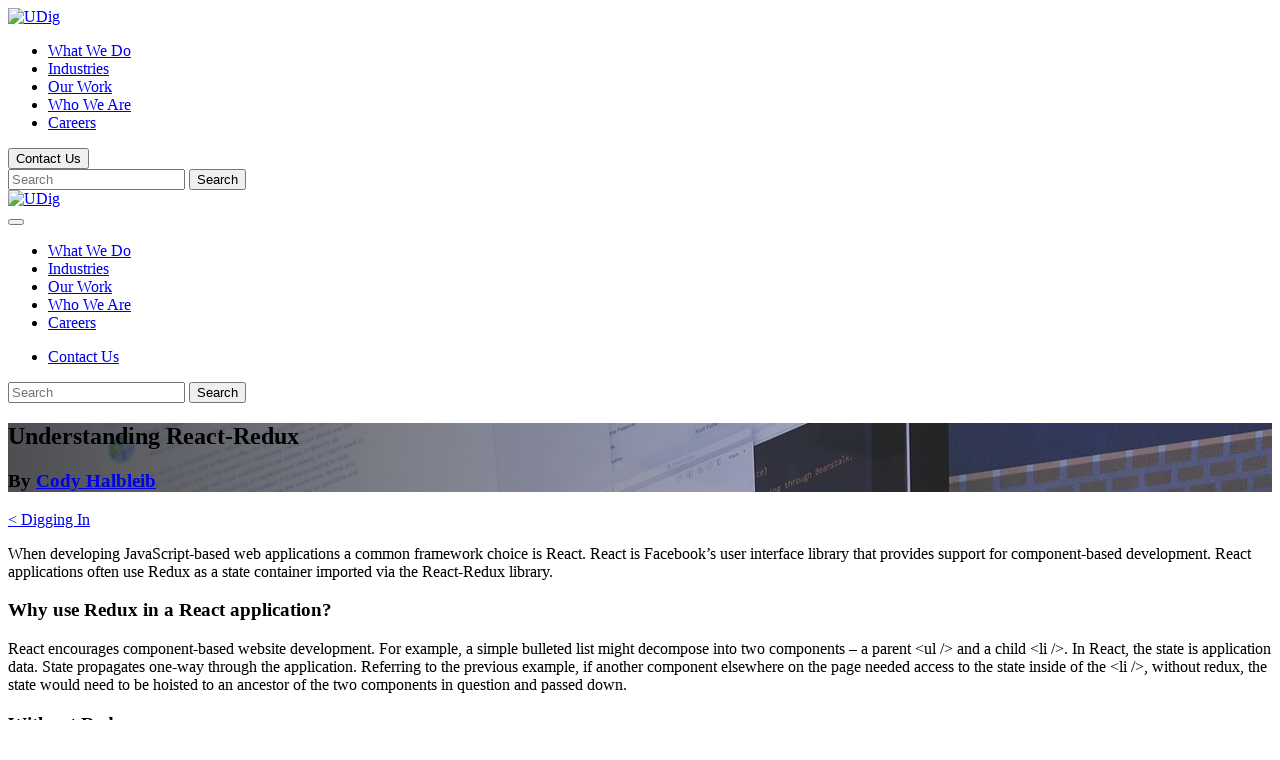

--- FILE ---
content_type: text/html; charset=UTF-8
request_url: https://beta.udigstudio.com/digging-in/understanding-react-redux/
body_size: 30176
content:
<!DOCTYPE html>
<html lang="en-US">
<head>
	<meta charset="UTF-8">
	<meta name="viewport" content="width=device-width, initial-scale=1, shrink-to-fit=no">
	<link rel="profile" href="http://gmpg.org/xfn/11">
	<link rel="stylesheet" type="text/css" href="" />
	
	
	<link rel="stylesheet" type="text/css" href="//cdn.jsdelivr.net/npm/slick-carousel@1.8.1/slick/slick.css"/>
	<!-- <link rel="stylesheet" type="text/css" href="//cdn.jsdelivr.net/npm/slick-carousel@1.8.1/slick/slick-theme.css"/> -->
	<script src="https://cdnjs.cloudflare.com/ajax/libs/jquery/1.11.0/jquery.min.js"></script>
	<script src="https://code.jquery.com/jquery-migrate-1.2.1.min.js"></script>
	<script src="https://cdnjs.cloudflare.com/ajax/libs/slick-carousel/1.8.1/slick.min.js"></script>
	<script src="https://cdnjs.cloudflare.com/ajax/libs/stellar.js/0.6.1/jquery.stellar.js"></script>

	<meta name='robots' content='index, follow, max-image-preview:large, max-snippet:-1, max-video-preview:-1' />

	<!-- This site is optimized with the Yoast SEO Premium plugin v19.4 (Yoast SEO v19.9) - https://yoast.com/wordpress/plugins/seo/ -->
	<title>Understanding React-Redux</title>
	<meta name="description" content="When developing JavaScript-based web applications a common framework choice is React. React applications often use Redux as a state container." />
	<link rel="canonical" href="https://beta.udigstudio.com/digging-in/understanding-react-redux/" />
	<meta property="og:locale" content="en_US" />
	<meta property="og:type" content="article" />
	<meta property="og:title" content="Understanding React-Redux" />
	<meta property="og:description" content="When developing JavaScript-based web applications a common framework choice is React. React applications often use Redux as a state container." />
	<meta property="og:url" content="https://beta.udigstudio.com/digging-in/understanding-react-redux/" />
	<meta property="og:site_name" content="UDig" />
	<meta property="article:published_time" content="2018-10-05T20:38:42+00:00" />
	<meta property="article:modified_time" content="2020-12-01T02:39:32+00:00" />
	<meta property="og:image" content="https://media.udig.com/2018/10/08100030/React-Redux-min.jpg" />
	<meta property="og:image:width" content="1920" />
	<meta property="og:image:height" content="827" />
	<meta property="og:image:type" content="image/jpeg" />
	<meta name="author" content="Cody Halbleib" />
	<meta name="twitter:card" content="summary_large_image" />
	<meta name="twitter:label1" content="Written by" />
	<meta name="twitter:data1" content="Cody Halbleib" />
	<meta name="twitter:label2" content="Est. reading time" />
	<meta name="twitter:data2" content="4 minutes" />
	<script type="application/ld+json" class="yoast-schema-graph">{"@context":"https://schema.org","@graph":[{"@type":"Article","@id":"https://beta.udigstudio.com/digging-in/understanding-react-redux/#article","isPartOf":{"@id":"https://beta.udigstudio.com/digging-in/understanding-react-redux/"},"author":{"name":"Cody Halbleib","@id":"https://beta.udigstudio.com/#/schema/person/2305cb0d8fc24c0cd101b660cd2e7733"},"headline":"Understanding React-Redux","datePublished":"2018-10-05T20:38:42+00:00","dateModified":"2020-12-01T02:39:32+00:00","mainEntityOfPage":{"@id":"https://beta.udigstudio.com/digging-in/understanding-react-redux/"},"wordCount":537,"publisher":{"@id":"https://beta.udigstudio.com/#organization"},"image":{"@id":"https://beta.udigstudio.com/digging-in/understanding-react-redux/#primaryimage"},"thumbnailUrl":"https://media.udig.com/2018/10/08100030/React-Redux-min.jpg","keywords":["Javascript","react","Redux","redux react"],"articleSection":["Software"],"inLanguage":"en-US"},{"@type":"WebPage","@id":"https://beta.udigstudio.com/digging-in/understanding-react-redux/","url":"https://beta.udigstudio.com/digging-in/understanding-react-redux/","name":"Understanding React-Redux","isPartOf":{"@id":"https://beta.udigstudio.com/#website"},"primaryImageOfPage":{"@id":"https://beta.udigstudio.com/digging-in/understanding-react-redux/#primaryimage"},"image":{"@id":"https://beta.udigstudio.com/digging-in/understanding-react-redux/#primaryimage"},"thumbnailUrl":"https://media.udig.com/2018/10/08100030/React-Redux-min.jpg","datePublished":"2018-10-05T20:38:42+00:00","dateModified":"2020-12-01T02:39:32+00:00","description":"When developing JavaScript-based web applications a common framework choice is React. React applications often use Redux as a state container.","inLanguage":"en-US","potentialAction":[{"@type":"ReadAction","target":["https://beta.udigstudio.com/digging-in/understanding-react-redux/"]}]},{"@type":"ImageObject","inLanguage":"en-US","@id":"https://beta.udigstudio.com/digging-in/understanding-react-redux/#primaryimage","url":"https://media.udig.com/2018/10/08100030/React-Redux-min.jpg","contentUrl":"https://media.udig.com/2018/10/08100030/React-Redux-min.jpg","width":1920,"height":827,"caption":"react-redux"},{"@type":"WebSite","@id":"https://beta.udigstudio.com/#website","url":"https://beta.udigstudio.com/","name":"UDig","description":"We develop innovative and modern technical solutions to solve the toughest business challenges","publisher":{"@id":"https://beta.udigstudio.com/#organization"},"potentialAction":[{"@type":"SearchAction","target":{"@type":"EntryPoint","urlTemplate":"https://beta.udigstudio.com/?s={search_term_string}"},"query-input":"required name=search_term_string"}],"inLanguage":"en-US"},{"@type":"Organization","@id":"https://beta.udigstudio.com/#organization","name":"UDig | Meaningful Relationships.Tailored Solutions.","url":"https://beta.udigstudio.com/","logo":{"@type":"ImageObject","inLanguage":"en-US","@id":"https://beta.udigstudio.com/#/schema/logo/image/","url":"https://media.udig.com/2018/06/15134348/UDigLogo.svg","contentUrl":"https://media.udig.com/2018/06/15134348/UDigLogo.svg","caption":"UDig | Meaningful Relationships.Tailored Solutions."},"image":{"@id":"https://beta.udigstudio.com/#/schema/logo/image/"}},{"@type":"Person","@id":"https://beta.udigstudio.com/#/schema/person/2305cb0d8fc24c0cd101b660cd2e7733","name":"Cody Halbleib","image":{"@type":"ImageObject","inLanguage":"en-US","@id":"https://beta.udigstudio.com/#/schema/person/image/","url":"https://media.udig.com/2022/07/25095647/Halbleib_Cody_Navy.jpeg","contentUrl":"https://media.udig.com/2022/07/25095647/Halbleib_Cody_Navy.jpeg","caption":"Cody Halbleib"},"url":"https://beta.udigstudio.com/author/cody-halbleib/"}]}</script>
	<!-- / Yoast SEO Premium plugin. -->


<link rel='dns-prefetch' href='//cdnjs.cloudflare.com' />
<link rel='dns-prefetch' href='//a.omappapi.com' />
<link rel='dns-prefetch' href='//fonts.cdnfonts.com' />
<link rel="alternate" type="application/rss+xml" title="UDig &raquo; Feed" href="https://beta.udigstudio.com/feed/" />
<link rel="alternate" type="application/rss+xml" title="UDig &raquo; Comments Feed" href="https://beta.udigstudio.com/comments/feed/" />
<script>
window._wpemojiSettings = {"baseUrl":"https:\/\/s.w.org\/images\/core\/emoji\/14.0.0\/72x72\/","ext":".png","svgUrl":"https:\/\/s.w.org\/images\/core\/emoji\/14.0.0\/svg\/","svgExt":".svg","source":{"concatemoji":"https:\/\/beta.udigstudio.com\/wp-includes\/js\/wp-emoji-release.min.js?ver=6.2.2"}};
/*! This file is auto-generated */
!function(e,a,t){var n,r,o,i=a.createElement("canvas"),p=i.getContext&&i.getContext("2d");function s(e,t){p.clearRect(0,0,i.width,i.height),p.fillText(e,0,0);e=i.toDataURL();return p.clearRect(0,0,i.width,i.height),p.fillText(t,0,0),e===i.toDataURL()}function c(e){var t=a.createElement("script");t.src=e,t.defer=t.type="text/javascript",a.getElementsByTagName("head")[0].appendChild(t)}for(o=Array("flag","emoji"),t.supports={everything:!0,everythingExceptFlag:!0},r=0;r<o.length;r++)t.supports[o[r]]=function(e){if(p&&p.fillText)switch(p.textBaseline="top",p.font="600 32px Arial",e){case"flag":return s("\ud83c\udff3\ufe0f\u200d\u26a7\ufe0f","\ud83c\udff3\ufe0f\u200b\u26a7\ufe0f")?!1:!s("\ud83c\uddfa\ud83c\uddf3","\ud83c\uddfa\u200b\ud83c\uddf3")&&!s("\ud83c\udff4\udb40\udc67\udb40\udc62\udb40\udc65\udb40\udc6e\udb40\udc67\udb40\udc7f","\ud83c\udff4\u200b\udb40\udc67\u200b\udb40\udc62\u200b\udb40\udc65\u200b\udb40\udc6e\u200b\udb40\udc67\u200b\udb40\udc7f");case"emoji":return!s("\ud83e\udef1\ud83c\udffb\u200d\ud83e\udef2\ud83c\udfff","\ud83e\udef1\ud83c\udffb\u200b\ud83e\udef2\ud83c\udfff")}return!1}(o[r]),t.supports.everything=t.supports.everything&&t.supports[o[r]],"flag"!==o[r]&&(t.supports.everythingExceptFlag=t.supports.everythingExceptFlag&&t.supports[o[r]]);t.supports.everythingExceptFlag=t.supports.everythingExceptFlag&&!t.supports.flag,t.DOMReady=!1,t.readyCallback=function(){t.DOMReady=!0},t.supports.everything||(n=function(){t.readyCallback()},a.addEventListener?(a.addEventListener("DOMContentLoaded",n,!1),e.addEventListener("load",n,!1)):(e.attachEvent("onload",n),a.attachEvent("onreadystatechange",function(){"complete"===a.readyState&&t.readyCallback()})),(e=t.source||{}).concatemoji?c(e.concatemoji):e.wpemoji&&e.twemoji&&(c(e.twemoji),c(e.wpemoji)))}(window,document,window._wpemojiSettings);
</script>
<style>
img.wp-smiley,
img.emoji {
	display: inline !important;
	border: none !important;
	box-shadow: none !important;
	height: 1em !important;
	width: 1em !important;
	margin: 0 0.07em !important;
	vertical-align: -0.1em !important;
	background: none !important;
	padding: 0 !important;
}
</style>
	<link rel='stylesheet' id='wp-block-library-css' href='https://beta.udigstudio.com/wp-includes/css/dist/block-library/style.min.css?ver=6.2.2' media='all' />
<link rel='stylesheet' id='classic-theme-styles-css' href='https://beta.udigstudio.com/wp-includes/css/classic-themes.min.css?ver=6.2.2' media='all' />
<style id='global-styles-inline-css'>
body{--wp--preset--color--black: #000000;--wp--preset--color--cyan-bluish-gray: #abb8c3;--wp--preset--color--white: #ffffff;--wp--preset--color--pale-pink: #f78da7;--wp--preset--color--vivid-red: #cf2e2e;--wp--preset--color--luminous-vivid-orange: #ff6900;--wp--preset--color--luminous-vivid-amber: #fcb900;--wp--preset--color--light-green-cyan: #7bdcb5;--wp--preset--color--vivid-green-cyan: #00d084;--wp--preset--color--pale-cyan-blue: #8ed1fc;--wp--preset--color--vivid-cyan-blue: #0693e3;--wp--preset--color--vivid-purple: #9b51e0;--wp--preset--gradient--vivid-cyan-blue-to-vivid-purple: linear-gradient(135deg,rgba(6,147,227,1) 0%,rgb(155,81,224) 100%);--wp--preset--gradient--light-green-cyan-to-vivid-green-cyan: linear-gradient(135deg,rgb(122,220,180) 0%,rgb(0,208,130) 100%);--wp--preset--gradient--luminous-vivid-amber-to-luminous-vivid-orange: linear-gradient(135deg,rgba(252,185,0,1) 0%,rgba(255,105,0,1) 100%);--wp--preset--gradient--luminous-vivid-orange-to-vivid-red: linear-gradient(135deg,rgba(255,105,0,1) 0%,rgb(207,46,46) 100%);--wp--preset--gradient--very-light-gray-to-cyan-bluish-gray: linear-gradient(135deg,rgb(238,238,238) 0%,rgb(169,184,195) 100%);--wp--preset--gradient--cool-to-warm-spectrum: linear-gradient(135deg,rgb(74,234,220) 0%,rgb(151,120,209) 20%,rgb(207,42,186) 40%,rgb(238,44,130) 60%,rgb(251,105,98) 80%,rgb(254,248,76) 100%);--wp--preset--gradient--blush-light-purple: linear-gradient(135deg,rgb(255,206,236) 0%,rgb(152,150,240) 100%);--wp--preset--gradient--blush-bordeaux: linear-gradient(135deg,rgb(254,205,165) 0%,rgb(254,45,45) 50%,rgb(107,0,62) 100%);--wp--preset--gradient--luminous-dusk: linear-gradient(135deg,rgb(255,203,112) 0%,rgb(199,81,192) 50%,rgb(65,88,208) 100%);--wp--preset--gradient--pale-ocean: linear-gradient(135deg,rgb(255,245,203) 0%,rgb(182,227,212) 50%,rgb(51,167,181) 100%);--wp--preset--gradient--electric-grass: linear-gradient(135deg,rgb(202,248,128) 0%,rgb(113,206,126) 100%);--wp--preset--gradient--midnight: linear-gradient(135deg,rgb(2,3,129) 0%,rgb(40,116,252) 100%);--wp--preset--duotone--dark-grayscale: url('#wp-duotone-dark-grayscale');--wp--preset--duotone--grayscale: url('#wp-duotone-grayscale');--wp--preset--duotone--purple-yellow: url('#wp-duotone-purple-yellow');--wp--preset--duotone--blue-red: url('#wp-duotone-blue-red');--wp--preset--duotone--midnight: url('#wp-duotone-midnight');--wp--preset--duotone--magenta-yellow: url('#wp-duotone-magenta-yellow');--wp--preset--duotone--purple-green: url('#wp-duotone-purple-green');--wp--preset--duotone--blue-orange: url('#wp-duotone-blue-orange');--wp--preset--font-size--small: 13px;--wp--preset--font-size--medium: 20px;--wp--preset--font-size--large: 36px;--wp--preset--font-size--x-large: 42px;--wp--preset--spacing--20: 0.44rem;--wp--preset--spacing--30: 0.67rem;--wp--preset--spacing--40: 1rem;--wp--preset--spacing--50: 1.5rem;--wp--preset--spacing--60: 2.25rem;--wp--preset--spacing--70: 3.38rem;--wp--preset--spacing--80: 5.06rem;--wp--preset--shadow--natural: 6px 6px 9px rgba(0, 0, 0, 0.2);--wp--preset--shadow--deep: 12px 12px 50px rgba(0, 0, 0, 0.4);--wp--preset--shadow--sharp: 6px 6px 0px rgba(0, 0, 0, 0.2);--wp--preset--shadow--outlined: 6px 6px 0px -3px rgba(255, 255, 255, 1), 6px 6px rgba(0, 0, 0, 1);--wp--preset--shadow--crisp: 6px 6px 0px rgba(0, 0, 0, 1);}:where(.is-layout-flex){gap: 0.5em;}body .is-layout-flow > .alignleft{float: left;margin-inline-start: 0;margin-inline-end: 2em;}body .is-layout-flow > .alignright{float: right;margin-inline-start: 2em;margin-inline-end: 0;}body .is-layout-flow > .aligncenter{margin-left: auto !important;margin-right: auto !important;}body .is-layout-constrained > .alignleft{float: left;margin-inline-start: 0;margin-inline-end: 2em;}body .is-layout-constrained > .alignright{float: right;margin-inline-start: 2em;margin-inline-end: 0;}body .is-layout-constrained > .aligncenter{margin-left: auto !important;margin-right: auto !important;}body .is-layout-constrained > :where(:not(.alignleft):not(.alignright):not(.alignfull)){max-width: var(--wp--style--global--content-size);margin-left: auto !important;margin-right: auto !important;}body .is-layout-constrained > .alignwide{max-width: var(--wp--style--global--wide-size);}body .is-layout-flex{display: flex;}body .is-layout-flex{flex-wrap: wrap;align-items: center;}body .is-layout-flex > *{margin: 0;}:where(.wp-block-columns.is-layout-flex){gap: 2em;}.has-black-color{color: var(--wp--preset--color--black) !important;}.has-cyan-bluish-gray-color{color: var(--wp--preset--color--cyan-bluish-gray) !important;}.has-white-color{color: var(--wp--preset--color--white) !important;}.has-pale-pink-color{color: var(--wp--preset--color--pale-pink) !important;}.has-vivid-red-color{color: var(--wp--preset--color--vivid-red) !important;}.has-luminous-vivid-orange-color{color: var(--wp--preset--color--luminous-vivid-orange) !important;}.has-luminous-vivid-amber-color{color: var(--wp--preset--color--luminous-vivid-amber) !important;}.has-light-green-cyan-color{color: var(--wp--preset--color--light-green-cyan) !important;}.has-vivid-green-cyan-color{color: var(--wp--preset--color--vivid-green-cyan) !important;}.has-pale-cyan-blue-color{color: var(--wp--preset--color--pale-cyan-blue) !important;}.has-vivid-cyan-blue-color{color: var(--wp--preset--color--vivid-cyan-blue) !important;}.has-vivid-purple-color{color: var(--wp--preset--color--vivid-purple) !important;}.has-black-background-color{background-color: var(--wp--preset--color--black) !important;}.has-cyan-bluish-gray-background-color{background-color: var(--wp--preset--color--cyan-bluish-gray) !important;}.has-white-background-color{background-color: var(--wp--preset--color--white) !important;}.has-pale-pink-background-color{background-color: var(--wp--preset--color--pale-pink) !important;}.has-vivid-red-background-color{background-color: var(--wp--preset--color--vivid-red) !important;}.has-luminous-vivid-orange-background-color{background-color: var(--wp--preset--color--luminous-vivid-orange) !important;}.has-luminous-vivid-amber-background-color{background-color: var(--wp--preset--color--luminous-vivid-amber) !important;}.has-light-green-cyan-background-color{background-color: var(--wp--preset--color--light-green-cyan) !important;}.has-vivid-green-cyan-background-color{background-color: var(--wp--preset--color--vivid-green-cyan) !important;}.has-pale-cyan-blue-background-color{background-color: var(--wp--preset--color--pale-cyan-blue) !important;}.has-vivid-cyan-blue-background-color{background-color: var(--wp--preset--color--vivid-cyan-blue) !important;}.has-vivid-purple-background-color{background-color: var(--wp--preset--color--vivid-purple) !important;}.has-black-border-color{border-color: var(--wp--preset--color--black) !important;}.has-cyan-bluish-gray-border-color{border-color: var(--wp--preset--color--cyan-bluish-gray) !important;}.has-white-border-color{border-color: var(--wp--preset--color--white) !important;}.has-pale-pink-border-color{border-color: var(--wp--preset--color--pale-pink) !important;}.has-vivid-red-border-color{border-color: var(--wp--preset--color--vivid-red) !important;}.has-luminous-vivid-orange-border-color{border-color: var(--wp--preset--color--luminous-vivid-orange) !important;}.has-luminous-vivid-amber-border-color{border-color: var(--wp--preset--color--luminous-vivid-amber) !important;}.has-light-green-cyan-border-color{border-color: var(--wp--preset--color--light-green-cyan) !important;}.has-vivid-green-cyan-border-color{border-color: var(--wp--preset--color--vivid-green-cyan) !important;}.has-pale-cyan-blue-border-color{border-color: var(--wp--preset--color--pale-cyan-blue) !important;}.has-vivid-cyan-blue-border-color{border-color: var(--wp--preset--color--vivid-cyan-blue) !important;}.has-vivid-purple-border-color{border-color: var(--wp--preset--color--vivid-purple) !important;}.has-vivid-cyan-blue-to-vivid-purple-gradient-background{background: var(--wp--preset--gradient--vivid-cyan-blue-to-vivid-purple) !important;}.has-light-green-cyan-to-vivid-green-cyan-gradient-background{background: var(--wp--preset--gradient--light-green-cyan-to-vivid-green-cyan) !important;}.has-luminous-vivid-amber-to-luminous-vivid-orange-gradient-background{background: var(--wp--preset--gradient--luminous-vivid-amber-to-luminous-vivid-orange) !important;}.has-luminous-vivid-orange-to-vivid-red-gradient-background{background: var(--wp--preset--gradient--luminous-vivid-orange-to-vivid-red) !important;}.has-very-light-gray-to-cyan-bluish-gray-gradient-background{background: var(--wp--preset--gradient--very-light-gray-to-cyan-bluish-gray) !important;}.has-cool-to-warm-spectrum-gradient-background{background: var(--wp--preset--gradient--cool-to-warm-spectrum) !important;}.has-blush-light-purple-gradient-background{background: var(--wp--preset--gradient--blush-light-purple) !important;}.has-blush-bordeaux-gradient-background{background: var(--wp--preset--gradient--blush-bordeaux) !important;}.has-luminous-dusk-gradient-background{background: var(--wp--preset--gradient--luminous-dusk) !important;}.has-pale-ocean-gradient-background{background: var(--wp--preset--gradient--pale-ocean) !important;}.has-electric-grass-gradient-background{background: var(--wp--preset--gradient--electric-grass) !important;}.has-midnight-gradient-background{background: var(--wp--preset--gradient--midnight) !important;}.has-small-font-size{font-size: var(--wp--preset--font-size--small) !important;}.has-medium-font-size{font-size: var(--wp--preset--font-size--medium) !important;}.has-large-font-size{font-size: var(--wp--preset--font-size--large) !important;}.has-x-large-font-size{font-size: var(--wp--preset--font-size--x-large) !important;}
.wp-block-navigation a:where(:not(.wp-element-button)){color: inherit;}
:where(.wp-block-columns.is-layout-flex){gap: 2em;}
.wp-block-pullquote{font-size: 1.5em;line-height: 1.6;}
</style>
<link rel='stylesheet' id='child-understrap-styles-css' href='https://beta.udigstudio.com/wp-content/themes/understrap-child/css/child-theme.min.css?ver=0.5.5' media='all' />
<link rel='stylesheet' id='child-custom-styles-css' href='https://beta.udigstudio.com/wp-content/themes/understrap-child/css/custom.css?ver=0.5.5' media='all' />
<link rel='stylesheet' id='animate-style-css' href='https://cdnjs.cloudflare.com/ajax/libs/animate.css/4.1.1/animate.min.css?ver=0.5.5' media='all' />
<link rel='stylesheet' id='avenir-font-css' href='https://fonts.cdnfonts.com/css/avenir?ver=0.5.5' media='all' />
<link rel='stylesheet' id='range-slider-style-css' href='https://cdnjs.cloudflare.com/ajax/libs/noUiSlider/11.1.0/nouislider.min.css?ver=0.5.5' media='all' />
<script id='cookie-law-info-js-extra'>
var _ckyConfig = {"_ipData":[],"_assetsURL":"https:\/\/beta.udigstudio.com\/wp-content\/plugins\/cookie-law-info\/lite\/frontend\/images\/","_publicURL":"https:\/\/beta.udigstudio.com","_expiry":"365","_categories":[{"name":"Necessary","slug":"necessary","isNecessary":true,"ccpaDoNotSell":true,"cookies":[{"cookieID":"Google Analytics","domain":"beta.udigstudio.com","provider":""}],"active":true,"defaultConsent":{"gdpr":true,"ccpa":true}},{"name":"Functional","slug":"functional","isNecessary":false,"ccpaDoNotSell":true,"cookies":[{"cookieID":"Test","domain":"test@udig.com","provider":""}],"active":true,"defaultConsent":{"gdpr":false,"ccpa":false}},{"name":"Analytics","slug":"analytics","isNecessary":false,"ccpaDoNotSell":true,"cookies":[{"cookieID":"test","domain":"test","provider":""}],"active":true,"defaultConsent":{"gdpr":false,"ccpa":false}},{"name":"Performance","slug":"performance","isNecessary":false,"ccpaDoNotSell":true,"cookies":[{"cookieID":"test","domain":"test","provider":""}],"active":true,"defaultConsent":{"gdpr":false,"ccpa":false}},{"name":"Advertisement","slug":"advertisement","isNecessary":false,"ccpaDoNotSell":true,"cookies":[{"cookieID":"test","domain":"test","provider":""}],"active":true,"defaultConsent":{"gdpr":false,"ccpa":false}}],"_activeLaw":"gdpr","_rootDomain":"","_block":"1","_showBanner":"1","_bannerConfig":{"settings":{"type":"banner","position":"bottom","applicableLaw":"gdpr"},"behaviours":{"reloadBannerOnAccept":false,"loadAnalyticsByDefault":false,"animations":{"onLoad":"animate","onHide":"sticky"}},"config":{"revisitConsent":{"status":true,"tag":"revisit-consent","position":"bottom-left","meta":{"url":"#"},"styles":{"background-color":"#E97101"},"elements":{"title":{"type":"text","tag":"revisit-consent-title","status":true,"styles":{"color":"#0056a7"}}}},"preferenceCenter":{"toggle":{"status":true,"tag":"detail-category-toggle","type":"toggle","states":{"active":{"styles":{"background-color":"#1863DC"}},"inactive":{"styles":{"background-color":"#D0D5D2"}}}}},"categoryPreview":{"status":false,"toggle":{"status":true,"tag":"detail-category-preview-toggle","type":"toggle","states":{"active":{"styles":{"background-color":"#1863DC"}},"inactive":{"styles":{"background-color":"#D0D5D2"}}}}},"videoPlaceholder":{"status":true,"styles":{"background-color":"#000000","border-color":"#000000","color":"#000000"}},"readMore":{"status":true,"tag":"readmore-button","type":"link","meta":{"noFollow":true,"newTab":true},"styles":{"color":"#E97101","background-color":"transparent","border-color":"transparent"}},"auditTable":{"status":true},"optOption":{"status":true,"toggle":{"status":true,"tag":"optout-option-toggle","type":"toggle","states":{"active":{"styles":{"background-color":"#1863dc"}},"inactive":{"styles":{"background-color":"#FFFFFF"}}}}}}},"_version":"3.0.8","_logConsent":"1","_tags":[{"tag":"accept-button","styles":{"color":"#FFFFFF","background-color":"#E97101","border-color":"#e97101"}},{"tag":"reject-button","styles":{"color":"#FFFFFF","background-color":"#E97101","border-color":"#E97101"}},{"tag":"settings-button","styles":{"color":"#E97101","background-color":"transparent","border-color":"#E97101"}},{"tag":"readmore-button","styles":{"color":"#E97101","background-color":"transparent","border-color":"transparent"}},{"tag":"donotsell-button","styles":{"color":"#1863DC","background-color":"transparent","border-color":"transparent"}},{"tag":"accept-button","styles":{"color":"#FFFFFF","background-color":"#E97101","border-color":"#e97101"}},{"tag":"revisit-consent","styles":{"background-color":"#E97101"}}],"_shortCodes":[{"key":"cky_readmore","content":"<a href=\"https:\/\/beta.udigstudio.com\/cookie-policy\/\" class=\"cky-policy\" aria-label=\"Cookie Policy\" target=\"_blank\" rel=\"noopener\" data-cky-tag=\"readmore-button\">Cookie Policy<\/a>","tag":"readmore-button","status":true,"attributes":{"rel":"nofollow","target":"_blank"}},{"key":"cky_show_desc","content":"<button class=\"cky-show-desc-btn\" data-cky-tag=\"show-desc-button\" aria-label=\"Show more\">Show more<\/button>","tag":"show-desc-button","status":true,"attributes":[]},{"key":"cky_hide_desc","content":"<button class=\"cky-show-desc-btn\" data-cky-tag=\"hide-desc-button\" aria-label=\"Show less\">Show less<\/button>","tag":"hide-desc-button","status":true,"attributes":[]},{"key":"cky_category_toggle_label","content":"[cky_{{status}}_category_label] [cky_preference_{{category_slug}}_title]","tag":"","status":true,"attributes":[]},{"key":"cky_enable_category_label","content":"Enable","tag":"","status":true,"attributes":[]},{"key":"cky_disable_category_label","content":"Disable","tag":"","status":true,"attributes":[]},{"key":"cky_video_placeholder","content":"<div class=\"video-placeholder-normal\" data-cky-tag=\"video-placeholder\" id=\"[UNIQUEID]\"><p class=\"video-placeholder-text-normal\" data-cky-tag=\"placeholder-title\">Please accept cookies to access this content<\/p><\/div>","tag":"","status":true,"attributes":[]},{"key":"cky_enable_optout_label","content":"Enable","tag":"","status":true,"attributes":[]},{"key":"cky_disable_optout_label","content":"Disable","tag":"","status":true,"attributes":[]},{"key":"cky_optout_toggle_label","content":"[cky_{{status}}_optout_label] [cky_optout_option_title]","tag":"","status":true,"attributes":[]},{"key":"cky_optout_option_title","content":"Do Not Sell My Personal Information","tag":"","status":true,"attributes":[]},{"key":"cky_optout_close_label","content":"Close","tag":"","status":true,"attributes":[]}],"_rtl":"","_providersToBlock":[]};
var _ckyStyles = {"css":".cky-overlay{background: #000000; opacity: 0.4; position: fixed; top: 0; left: 0; width: 100%; height: 100%; z-index: 99999999;}.cky-hide{display: none;}.cky-btn-revisit-wrapper{display: flex; align-items: center; justify-content: center; background: #0056a7; width: 45px; height: 45px; border-radius: 50%; position: fixed; z-index: 999999; cursor: pointer;}.cky-revisit-bottom-left{bottom: 15px; left: 15px;}.cky-revisit-bottom-right{bottom: 15px; right: 15px;}.cky-btn-revisit-wrapper .cky-btn-revisit{display: flex; align-items: center; justify-content: center; background: none; border: none; cursor: pointer; position: relative; margin: 0; padding: 0;}.cky-btn-revisit-wrapper .cky-btn-revisit img{max-width: fit-content; margin: 0; height: 30px; width: 30px;}.cky-revisit-bottom-left:hover::before{content: attr(data-tooltip); position: absolute; background: #4e4b66; color: #ffffff; left: calc(100% + 7px); font-size: 12px; line-height: 16px; width: max-content; padding: 4px 8px; border-radius: 4px;}.cky-revisit-bottom-left:hover::after{position: absolute; content: \"\"; border: 5px solid transparent; left: calc(100% + 2px); border-left-width: 0; border-right-color: #4e4b66;}.cky-revisit-bottom-right:hover::before{content: attr(data-tooltip); position: absolute; background: #4e4b66; color: #ffffff; right: calc(100% + 7px); font-size: 12px; line-height: 16px; width: max-content; padding: 4px 8px; border-radius: 4px;}.cky-revisit-bottom-right:hover::after{position: absolute; content: \"\"; border: 5px solid transparent; right: calc(100% + 2px); border-right-width: 0; border-left-color: #4e4b66;}.cky-revisit-hide{display: none;}.cky-consent-container{position: fixed; width: 100%; box-sizing: border-box; z-index: 9999999;}.cky-consent-container .cky-consent-bar{background: #ffffff; border: 1px solid; padding: 16.5px 24px; box-shadow: 0 -1px 10px 0 #acabab4d;}.cky-banner-bottom{bottom: 0; left: 0;}.cky-banner-top{top: 0; left: 0;}.cky-custom-brand-logo-wrapper .cky-custom-brand-logo{width: 100px; height: auto; margin: 0 0 12px 0;}.cky-notice .cky-title{color: #212121; font-weight: 700; font-size: 18px; line-height: 24px; margin: 0 0 12px 0;}.cky-notice-group{display: flex; justify-content: space-between; align-items: center; font-size: 14px; line-height: 24px; font-weight: 400;}.cky-notice-des *,.cky-preference-content-wrapper *,.cky-accordion-header-des *,.cky-gpc-wrapper .cky-gpc-desc *{font-size: 14px;}.cky-notice-des{color: #212121; font-size: 14px; line-height: 24px; font-weight: 400;}.cky-notice-des img{height: 25px; width: 25px;}.cky-consent-bar .cky-notice-des p,.cky-gpc-wrapper .cky-gpc-desc p,.cky-preference-body-wrapper .cky-preference-content-wrapper p,.cky-accordion-header-wrapper .cky-accordion-header-des p,.cky-cookie-des-table li div:last-child p{color: inherit; margin-top: 0;}.cky-notice-des P:last-child,.cky-preference-content-wrapper p:last-child,.cky-cookie-des-table li div:last-child p:last-child,.cky-gpc-wrapper .cky-gpc-desc p:last-child{margin-bottom: 0;}.cky-notice-des a.cky-policy,.cky-notice-des button.cky-policy{font-size: 14px; color: #1863dc; white-space: nowrap; cursor: pointer; background: transparent; border: 1px solid; text-decoration: underline;}.cky-notice-des button.cky-policy{padding: 0;}.cky-notice-des a.cky-policy:focus-visible,.cky-notice-des button.cky-policy:focus-visible,.cky-preference-content-wrapper .cky-show-desc-btn:focus-visible,.cky-accordion-header .cky-accordion-btn:focus-visible,.cky-preference-header .cky-btn-close:focus-visible,.cky-switch input[type=\"checkbox\"]:focus-visible,.cky-footer-wrapper a:focus-visible,.cky-btn:focus-visible{outline: 2px solid #1863dc; outline-offset: 2px;}.cky-btn:focus:not(:focus-visible),.cky-accordion-header .cky-accordion-btn:focus:not(:focus-visible),.cky-preference-content-wrapper .cky-show-desc-btn:focus:not(:focus-visible),.cky-btn-revisit-wrapper .cky-btn-revisit:focus:not(:focus-visible),.cky-preference-header .cky-btn-close:focus:not(:focus-visible),.cky-consent-bar .cky-banner-btn-close:focus:not(:focus-visible){outline: 0;}button.cky-show-desc-btn:not(:hover):not(:active){color: #1863dc; background: transparent;}button.cky-accordion-btn:not(:hover):not(:active),button.cky-banner-btn-close:not(:hover):not(:active),button.cky-btn-close:not(:hover):not(:active),button.cky-btn-revisit:not(:hover):not(:active){background: transparent;}.cky-consent-bar button:hover,.cky-modal.cky-modal-open button:hover,.cky-consent-bar button:focus,.cky-modal.cky-modal-open button:focus{text-decoration: none;}.cky-notice-btn-wrapper{display: flex; justify-content: center; align-items: center; margin-left: 15px;}.cky-notice-btn-wrapper .cky-btn{text-shadow: none; box-shadow: none;}.cky-btn{font-size: 14px; font-family: inherit; line-height: 24px; padding: 8px 27px; font-weight: 500; margin: 0 8px 0 0; border-radius: 2px; white-space: nowrap; cursor: pointer; text-align: center; text-transform: none; min-height: 0;}.cky-btn:hover{opacity: 0.8;}.cky-btn-customize{color: #1863dc; background: transparent; border: 2px solid #1863dc;}.cky-btn-reject{color: #1863dc; background: transparent; border: 2px solid #1863dc;}.cky-btn-accept{background: #1863dc; color: #ffffff; border: 2px solid #1863dc;}.cky-btn:last-child{margin-right: 0;}@media (max-width: 768px){.cky-notice-group{display: block;}.cky-notice-btn-wrapper{margin-left: 0;}.cky-notice-btn-wrapper .cky-btn{flex: auto; max-width: 100%; margin-top: 10px; white-space: unset;}}@media (max-width: 576px){.cky-notice-btn-wrapper{flex-direction: column;}.cky-custom-brand-logo-wrapper, .cky-notice .cky-title, .cky-notice-des, .cky-notice-btn-wrapper{padding: 0 28px;}.cky-consent-container .cky-consent-bar{padding: 16.5px 0;}.cky-notice-des{max-height: 40vh; overflow-y: scroll;}.cky-notice-btn-wrapper .cky-btn{width: 100%; padding: 8px; margin-right: 0;}.cky-notice-btn-wrapper .cky-btn-accept{order: 1;}.cky-notice-btn-wrapper .cky-btn-reject{order: 3;}.cky-notice-btn-wrapper .cky-btn-customize{order: 2;}}@media (max-width: 425px){.cky-custom-brand-logo-wrapper, .cky-notice .cky-title, .cky-notice-des, .cky-notice-btn-wrapper{padding: 0 24px;}.cky-notice-btn-wrapper{flex-direction: column;}.cky-btn{width: 100%; margin: 10px 0 0 0;}.cky-notice-btn-wrapper .cky-btn-customize{order: 2;}.cky-notice-btn-wrapper .cky-btn-reject{order: 3;}.cky-notice-btn-wrapper .cky-btn-accept{order: 1; margin-top: 16px;}}@media (max-width: 352px){.cky-notice .cky-title{font-size: 16px;}.cky-notice-des *{font-size: 12px;}.cky-notice-des, .cky-btn{font-size: 12px;}}.cky-modal.cky-modal-open{display: flex; visibility: visible; -webkit-transform: translate(-50%, -50%); -moz-transform: translate(-50%, -50%); -ms-transform: translate(-50%, -50%); -o-transform: translate(-50%, -50%); transform: translate(-50%, -50%); top: 50%; left: 50%; transition: all 1s ease;}.cky-modal{box-shadow: 0 32px 68px rgba(0, 0, 0, 0.3); margin: 0 auto; position: fixed; max-width: 100%; background: #ffffff; top: 50%; box-sizing: border-box; border-radius: 6px; z-index: 999999999; color: #212121; -webkit-transform: translate(-50%, 100%); -moz-transform: translate(-50%, 100%); -ms-transform: translate(-50%, 100%); -o-transform: translate(-50%, 100%); transform: translate(-50%, 100%); visibility: hidden; transition: all 0s ease;}.cky-preference-center{max-height: 79vh; overflow: hidden; width: 845px; overflow: hidden; flex: 1 1 0; display: flex; flex-direction: column; border-radius: 6px;}.cky-preference-header{display: flex; align-items: center; justify-content: space-between; padding: 22px 24px; border-bottom: 1px solid;}.cky-preference-header .cky-preference-title{font-size: 18px; font-weight: 700; line-height: 24px;}.cky-preference-header .cky-btn-close{margin: 0; cursor: pointer; vertical-align: middle; padding: 0; background: none; border: none; width: auto; height: auto; min-height: 0; line-height: 0; text-shadow: none; box-shadow: none;}.cky-preference-header .cky-btn-close img{margin: 0; height: 10px; width: 10px;}.cky-preference-body-wrapper{padding: 0 24px; flex: 1; overflow: auto; box-sizing: border-box;}.cky-preference-content-wrapper,.cky-gpc-wrapper .cky-gpc-desc{font-size: 14px; line-height: 24px; font-weight: 400; padding: 12px 0;}.cky-preference-content-wrapper{border-bottom: 1px solid;}.cky-preference-content-wrapper img{height: 25px; width: 25px;}.cky-preference-content-wrapper .cky-show-desc-btn{font-size: 14px; font-family: inherit; color: #1863dc; text-decoration: none; line-height: 24px; padding: 0; margin: 0; white-space: nowrap; cursor: pointer; background: transparent; border-color: transparent; text-transform: none; min-height: 0; text-shadow: none; box-shadow: none;}.cky-accordion-wrapper{margin-bottom: 10px;}.cky-accordion{border-bottom: 1px solid;}.cky-accordion:last-child{border-bottom: none;}.cky-accordion .cky-accordion-item{display: flex; margin-top: 10px;}.cky-accordion .cky-accordion-body{display: none;}.cky-accordion.cky-accordion-active .cky-accordion-body{display: block; padding: 0 22px; margin-bottom: 16px;}.cky-accordion-header-wrapper{cursor: pointer; width: 100%;}.cky-accordion-item .cky-accordion-header{display: flex; justify-content: space-between; align-items: center;}.cky-accordion-header .cky-accordion-btn{font-size: 16px; font-family: inherit; color: #212121; line-height: 24px; background: none; border: none; font-weight: 700; padding: 0; margin: 0; cursor: pointer; text-transform: none; min-height: 0; text-shadow: none; box-shadow: none;}.cky-accordion-header .cky-always-active{color: #008000; font-weight: 600; line-height: 24px; font-size: 14px;}.cky-accordion-header-des{font-size: 14px; line-height: 24px; margin: 10px 0 16px 0;}.cky-accordion-chevron{margin-right: 22px; position: relative; cursor: pointer;}.cky-accordion-chevron-hide{display: none;}.cky-accordion .cky-accordion-chevron i::before{content: \"\"; position: absolute; border-right: 1.4px solid; border-bottom: 1.4px solid; border-color: inherit; height: 6px; width: 6px; -webkit-transform: rotate(-45deg); -moz-transform: rotate(-45deg); -ms-transform: rotate(-45deg); -o-transform: rotate(-45deg); transform: rotate(-45deg); transition: all 0.2s ease-in-out; top: 8px;}.cky-accordion.cky-accordion-active .cky-accordion-chevron i::before{-webkit-transform: rotate(45deg); -moz-transform: rotate(45deg); -ms-transform: rotate(45deg); -o-transform: rotate(45deg); transform: rotate(45deg);}.cky-audit-table{background: #f4f4f4; border-radius: 6px;}.cky-audit-table .cky-empty-cookies-text{color: inherit; font-size: 12px; line-height: 24px; margin: 0; padding: 10px;}.cky-audit-table .cky-cookie-des-table{font-size: 12px; line-height: 24px; font-weight: normal; padding: 15px 10px; border-bottom: 1px solid; border-bottom-color: inherit; margin: 0;}.cky-audit-table .cky-cookie-des-table:last-child{border-bottom: none;}.cky-audit-table .cky-cookie-des-table li{list-style-type: none; display: flex; padding: 3px 0;}.cky-audit-table .cky-cookie-des-table li:first-child{padding-top: 0;}.cky-cookie-des-table li div:first-child{width: 100px; font-weight: 600; word-break: break-word; word-wrap: break-word;}.cky-cookie-des-table li div:last-child{flex: 1; word-break: break-word; word-wrap: break-word; margin-left: 8px;}.cky-footer-shadow{display: block; width: 100%; height: 40px; background: linear-gradient(180deg, rgba(255, 255, 255, 0) 0%, #ffffff 100%); position: absolute; bottom: calc(100% - 1px);}.cky-footer-wrapper{position: relative;}.cky-prefrence-btn-wrapper{display: flex; flex-wrap: wrap; align-items: center; justify-content: center; padding: 22px 24px; border-top: 1px solid;}.cky-prefrence-btn-wrapper .cky-btn{flex: auto; max-width: 100%; text-shadow: none; box-shadow: none;}.cky-btn-preferences{color: #1863dc; background: transparent; border: 2px solid #1863dc;}.cky-preference-header,.cky-preference-body-wrapper,.cky-preference-content-wrapper,.cky-accordion-wrapper,.cky-accordion,.cky-accordion-wrapper,.cky-footer-wrapper,.cky-prefrence-btn-wrapper{border-color: inherit;}@media (max-width: 845px){.cky-modal{max-width: calc(100% - 16px);}}@media (max-width: 576px){.cky-modal{max-width: 100%;}.cky-preference-center{max-height: 100vh;}.cky-prefrence-btn-wrapper{flex-direction: column;}.cky-accordion.cky-accordion-active .cky-accordion-body{padding-right: 0;}.cky-prefrence-btn-wrapper .cky-btn{width: 100%; margin: 10px 0 0 0;}.cky-prefrence-btn-wrapper .cky-btn-reject{order: 3;}.cky-prefrence-btn-wrapper .cky-btn-accept{order: 1; margin-top: 0;}.cky-prefrence-btn-wrapper .cky-btn-preferences{order: 2;}}@media (max-width: 425px){.cky-accordion-chevron{margin-right: 15px;}.cky-notice-btn-wrapper{margin-top: 0;}.cky-accordion.cky-accordion-active .cky-accordion-body{padding: 0 15px;}}@media (max-width: 352px){.cky-preference-header .cky-preference-title{font-size: 16px;}.cky-preference-header{padding: 16px 24px;}.cky-preference-content-wrapper *, .cky-accordion-header-des *{font-size: 12px;}.cky-preference-content-wrapper, .cky-preference-content-wrapper .cky-show-more, .cky-accordion-header .cky-always-active, .cky-accordion-header-des, .cky-preference-content-wrapper .cky-show-desc-btn, .cky-notice-des a.cky-policy{font-size: 12px;}.cky-accordion-header .cky-accordion-btn{font-size: 14px;}}.cky-switch{display: flex;}.cky-switch input[type=\"checkbox\"]{position: relative; width: 44px; height: 24px; margin: 0; background: #d0d5d2; -webkit-appearance: none; border-radius: 50px; cursor: pointer; outline: 0; border: none; top: 0;}.cky-switch input[type=\"checkbox\"]:checked{background: #1863dc;}.cky-switch input[type=\"checkbox\"]:before{position: absolute; content: \"\"; height: 20px; width: 20px; left: 2px; bottom: 2px; border-radius: 50%; background-color: white; -webkit-transition: 0.4s; transition: 0.4s; margin: 0;}.cky-switch input[type=\"checkbox\"]:after{display: none;}.cky-switch input[type=\"checkbox\"]:checked:before{-webkit-transform: translateX(20px); -ms-transform: translateX(20px); transform: translateX(20px);}@media (max-width: 425px){.cky-switch input[type=\"checkbox\"]{width: 38px; height: 21px;}.cky-switch input[type=\"checkbox\"]:before{height: 17px; width: 17px;}.cky-switch input[type=\"checkbox\"]:checked:before{-webkit-transform: translateX(17px); -ms-transform: translateX(17px); transform: translateX(17px);}}.cky-consent-bar .cky-banner-btn-close{position: absolute; right: 9px; top: 5px; background: none; border: none; cursor: pointer; padding: 0; margin: 0; min-height: 0; line-height: 0; height: auto; width: auto; text-shadow: none; box-shadow: none;}.cky-consent-bar .cky-banner-btn-close img{height: 9px; width: 9px; margin: 0;}.cky-notice-btn-wrapper .cky-btn-do-not-sell{font-size: 14px; line-height: 24px; padding: 6px 0; margin: 0; font-weight: 500; background: none; border-radius: 2px; border: none; white-space: nowrap; cursor: pointer; text-align: left; color: #1863dc; background: transparent; border-color: transparent; box-shadow: none; text-shadow: none;}.cky-consent-bar .cky-banner-btn-close:focus-visible,.cky-notice-btn-wrapper .cky-btn-do-not-sell:focus-visible,.cky-opt-out-btn-wrapper .cky-btn:focus-visible,.cky-opt-out-checkbox-wrapper input[type=\"checkbox\"].cky-opt-out-checkbox:focus-visible{outline: 2px solid #1863dc; outline-offset: 2px;}@media (max-width: 768px){.cky-notice-btn-wrapper{margin-left: 0; margin-top: 10px; justify-content: left;}.cky-notice-btn-wrapper .cky-btn-do-not-sell{padding: 0;}}@media (max-width: 352px){.cky-notice-btn-wrapper .cky-btn-do-not-sell, .cky-notice-des a.cky-policy{font-size: 12px;}}.cky-opt-out-wrapper{padding: 12px 0;}.cky-opt-out-wrapper .cky-opt-out-checkbox-wrapper{display: flex; align-items: center;}.cky-opt-out-checkbox-wrapper .cky-opt-out-checkbox-label{font-size: 16px; font-weight: 700; line-height: 24px; margin: 0 0 0 12px; cursor: pointer;}.cky-opt-out-checkbox-wrapper input[type=\"checkbox\"].cky-opt-out-checkbox{background-color: #ffffff; border: 1px solid black; width: 20px; height: 18.5px; margin: 0; -webkit-appearance: none; position: relative; display: flex; align-items: center; justify-content: center; border-radius: 2px; cursor: pointer;}.cky-opt-out-checkbox-wrapper input[type=\"checkbox\"].cky-opt-out-checkbox:checked{background-color: #1863dc; border: none;}.cky-opt-out-checkbox-wrapper input[type=\"checkbox\"].cky-opt-out-checkbox:checked::after{left: 6px; bottom: 4px; width: 7px; height: 13px; border: solid #ffffff; border-width: 0 3px 3px 0; border-radius: 2px; -webkit-transform: rotate(45deg); -ms-transform: rotate(45deg); transform: rotate(45deg); content: \"\"; position: absolute; box-sizing: border-box;}.cky-opt-out-checkbox-wrapper.cky-disabled .cky-opt-out-checkbox-label,.cky-opt-out-checkbox-wrapper.cky-disabled input[type=\"checkbox\"].cky-opt-out-checkbox{cursor: no-drop;}.cky-gpc-wrapper{margin: 0 0 0 32px;}.cky-footer-wrapper .cky-opt-out-btn-wrapper{display: flex; flex-wrap: wrap; align-items: center; justify-content: center; padding: 22px 24px;}.cky-opt-out-btn-wrapper .cky-btn{flex: auto; max-width: 100%; text-shadow: none; box-shadow: none;}.cky-opt-out-btn-wrapper .cky-btn-cancel{border: 1px solid #dedfe0; background: transparent; color: #858585;}.cky-opt-out-btn-wrapper .cky-btn-confirm{background: #1863dc; color: #ffffff; border: 1px solid #1863dc;}@media (max-width: 352px){.cky-opt-out-checkbox-wrapper .cky-opt-out-checkbox-label{font-size: 14px;}.cky-gpc-wrapper .cky-gpc-desc, .cky-gpc-wrapper .cky-gpc-desc *{font-size: 12px;}.cky-opt-out-checkbox-wrapper input[type=\"checkbox\"].cky-opt-out-checkbox{width: 16px; height: 16px;}.cky-opt-out-checkbox-wrapper input[type=\"checkbox\"].cky-opt-out-checkbox:checked::after{left: 5px; bottom: 4px; width: 3px; height: 9px;}.cky-gpc-wrapper{margin: 0 0 0 28px;}}.video-placeholder-youtube{background-size: 100% 100%; background-position: center; background-repeat: no-repeat; background-color: #b2b0b059; position: relative; display: flex; align-items: center; justify-content: center; max-width: 100%;}.video-placeholder-text-youtube{text-align: center; align-items: center; padding: 10px 16px; background-color: #000000cc; color: #ffffff; border: 1px solid; border-radius: 2px; cursor: pointer;}.video-placeholder-normal{background-image: url(\"\/wp-content\/plugins\/cookie-law-info\/lite\/frontend\/images\/placeholder.svg\"); background-size: 80px; background-position: center; background-repeat: no-repeat; background-color: #b2b0b059; position: relative; display: flex; align-items: flex-end; justify-content: center; max-width: 100%;}.video-placeholder-text-normal{align-items: center; padding: 10px 16px; text-align: center; border: 1px solid; border-radius: 2px; cursor: pointer;}.cky-rtl{direction: rtl; text-align: right;}.cky-rtl .cky-banner-btn-close{left: 9px; right: auto;}.cky-rtl .cky-notice-btn-wrapper .cky-btn:last-child{margin-right: 8px;}.cky-rtl .cky-notice-btn-wrapper .cky-btn:first-child{margin-right: 0;}.cky-rtl .cky-notice-btn-wrapper{margin-left: 0; margin-right: 15px;}.cky-rtl .cky-prefrence-btn-wrapper .cky-btn{margin-right: 8px;}.cky-rtl .cky-prefrence-btn-wrapper .cky-btn:first-child{margin-right: 0;}.cky-rtl .cky-accordion .cky-accordion-chevron i::before{border: none; border-left: 1.4px solid; border-top: 1.4px solid; left: 12px;}.cky-rtl .cky-accordion.cky-accordion-active .cky-accordion-chevron i::before{-webkit-transform: rotate(-135deg); -moz-transform: rotate(-135deg); -ms-transform: rotate(-135deg); -o-transform: rotate(-135deg); transform: rotate(-135deg);}@media (max-width: 768px){.cky-rtl .cky-notice-btn-wrapper{margin-right: 0;}}@media (max-width: 576px){.cky-rtl .cky-notice-btn-wrapper .cky-btn:last-child{margin-right: 0;}.cky-rtl .cky-prefrence-btn-wrapper .cky-btn{margin-right: 0;}.cky-rtl .cky-accordion.cky-accordion-active .cky-accordion-body{padding: 0 22px 0 0;}}@media (max-width: 425px){.cky-rtl .cky-accordion.cky-accordion-active .cky-accordion-body{padding: 0 15px 0 0;}}.cky-rtl .cky-opt-out-btn-wrapper .cky-btn{margin-right: 12px;}.cky-rtl .cky-opt-out-btn-wrapper .cky-btn:first-child{margin-right: 0;}.cky-rtl .cky-opt-out-checkbox-wrapper .cky-opt-out-checkbox-label{margin: 0 12px 0 0;}"};
</script>
<script src='https://beta.udigstudio.com/wp-content/plugins/cookie-law-info/lite/frontend/js/script.min.js?ver=3.0.8' id='cookie-law-info-js'></script>
<script src='https://beta.udigstudio.com/wp-includes/js/jquery/jquery.min.js?ver=3.6.4' id='jquery-core-js'></script>
<script src='https://beta.udigstudio.com/wp-includes/js/jquery/jquery-migrate.min.js?ver=3.4.0' id='jquery-migrate-js'></script>
<script src='https://cdnjs.cloudflare.com/ajax/libs/noUiSlider/11.1.0/nouislider.min.js?ver=0.5.5' id='slider-js'></script>
<link rel="https://api.w.org/" href="https://beta.udigstudio.com/wp-json/" /><link rel="alternate" type="application/json" href="https://beta.udigstudio.com/wp-json/wp/v2/posts/19253" /><link rel="EditURI" type="application/rsd+xml" title="RSD" href="https://beta.udigstudio.com/xmlrpc.php?rsd" />
<link rel="wlwmanifest" type="application/wlwmanifest+xml" href="https://beta.udigstudio.com/wp-includes/wlwmanifest.xml" />
<meta name="generator" content="WordPress 6.2.2" />
<link rel='shortlink' href='https://beta.udigstudio.com/?p=19253' />
<link rel="alternate" type="application/json+oembed" href="https://beta.udigstudio.com/wp-json/oembed/1.0/embed?url=https%3A%2F%2Fbeta.udigstudio.com%2Fdigging-in%2Funderstanding-react-redux%2F" />
<link rel="alternate" type="text/xml+oembed" href="https://beta.udigstudio.com/wp-json/oembed/1.0/embed?url=https%3A%2F%2Fbeta.udigstudio.com%2Fdigging-in%2Funderstanding-react-redux%2F&#038;format=xml" />
<style id="cky-style-inline">[data-cky-tag]{visibility:hidden;}</style><style>
	@media (max-width: 767.98px) {
		.service-icon.strategy img {
			height: 7rem !important;
		}
		.service-icon.data img {
			height: 7rem !important;
		}
	} 
    @media (min-width: 768px) {
		.service-icon.strategy img {
			height: 10rem !important;
			width: 100%;
			position: absolute;
			right: 0;
			bottom: -6rem;
			left: 0;
            transition: all 0.2s ease-out;
		}
		
		.service-icon.data img {
			height: 9rem !important;
			width: 100%;
			position: absolute;
			top: -4.2rem;
			right: 0;
			left: 0;
            transition: all 0.2s ease-out;
		}
		
		a:hover .service-icon.strategy img {
			bottom: -5rem;
		}

		a:hover .service-icon.data img {
			bottom: -3.2rem;			
		}
	}
	@media (min-width: 992px) {
		.service-icon.strategy img {
			height: 7.5rem !important;
			width: 100%;
			position: absolute;
			right: 0;
			bottom: -4.6rem;
			left: 0;
            transition: all 0.2s ease-out;
		}
		
		.service-icon.data img {
			height: 9rem !important;
			width: 100%;
			position: absolute;
			top: -4.2rem;
			right: 0;
			left: 0;
            transition: all 0.2s ease-out;
		}
		
		a:hover .service-icon.strategy img {
			bottom: -3.6rem;
		}

		a:hover .service-icon.data img {
			bottom: -3.2rem;			
		}
	}
	
	.blog-post ol ul {
		margin-left: 0 !important;
		padding-bottom: 0 !important;
	}
	
	.blog-post ol ul li {
		padding-left: 0 !important;
	}
	
	.blog-post ol ul li:last-child {
		padding-bottom:0 !important;
		margin-bottom:0 !important;
	}
	
	.blog-post ol ul li:before {
		display: none !important;
	}
	.loader {
	  border: 8px solid #f3f3f3;
	  border-radius: 50%;
	  border-top: 8px solid #e97101;
	  width: 60px;
	  height: 60px;
	  margin: 2rem auto;
	  -webkit-animation: spin 2s linear infinite; /* Safari */
	  animation: spin 2s linear infinite;
	}

	/* Safari */
	@-webkit-keyframes spin {
	  0% { -webkit-transform: rotate(0deg); }
	  100% { -webkit-transform: rotate(360deg); }
	}

	@keyframes spin {
	  0% { transform: rotate(0deg); }
	  100% { transform: rotate(360deg); }
	}
</style><meta name="mobile-web-app-capable" content="yes">
<meta name="apple-mobile-web-app-capable" content="yes">
<meta name="apple-mobile-web-app-title" content="UDig - We develop innovative and modern technical solutions to solve the toughest business challenges">
<style>.recentcomments a{display:inline !important;padding:0 !important;margin:0 !important;}</style><link rel="icon" href="https://media.udig.com/2018/07/17153047/cropped-favicon-1-32x32.png" sizes="32x32" />
<link rel="icon" href="https://media.udig.com/2018/07/17153047/cropped-favicon-1-192x192.png" sizes="192x192" />
<link rel="apple-touch-icon" href="https://media.udig.com/2018/07/17153047/cropped-favicon-1-180x180.png" />
<meta name="msapplication-TileImage" content="https://media.udig.com/2018/07/17153047/cropped-favicon-1-270x270.png" />
		<style id="wp-custom-css">
			#input_2_8 {
	background: #eae9e1;
	border-top: none;
	border-left: none;
	border-right: none;
	padding-left: 0;
	margin-top: 12px;
}


.cky-modal.cky-modal-open {
	background: transparent !important;
	box-shadow: none;
}

.cky-notice .cky-title {
	margin-bottom: 1px !important;
}

.cky-notice-btn-wrapper .cky-btn {
  border-radius: 30px;
}

.cky-prefrence-btn-wrapper .cky-btn {
  border-radius: 30px;
}

button.cky-show-desc-btn:not(:hover):not(:active), .cky-always-active {
	color: #E97101 !important;	
}

.cky-show-desc-btn:hover {
	color: #E97101 !important;
}

.cky-switch input[type="checkbox"]:checked {
	color: #E97101 !important;	
	background: #E97101 !important;			
}

.cky-preference-header {
	background: #2E3041;
	border-color: #2E3041 !important;
}

.cky-preference-center {	
    color: #000000 !important;
    background-color: #eae9e1 !important;
    border-color: #eae9e1 !important;
	border-radius: 20px !important;
}

.cky-preference-content-wrapper {
	color: black !important;
}

.cky-preference-header .cky-btn-close img {
	color: white;
  margin: 0 !important;
  height: 20px !important;
  width: 20px !important;
}

.cky-accordion-header-des, .cky-accordion-btn {
	color: black !important;
}

.cky-cookie-des-table {
	color: #8e8e8f !important;
	background: #f8f8f6 !important;
	border: none !important;
}

.cky-footer-shadow {
	display: none !important;
}

.cky-preference-center {
	max-height: 80vh !important;
}

.cky-preference-body-wrapper {
	margin-top: 13px;
	margin-bottom: 13px;
	margin-right: 12px;
}

.cky-preference-body-wrapper::-webkit-scrollbar {
	width: 15px;
}

.cky-preference-body-wrapper::-webkit-scrollbar-thumb {
	border-radius: 8px;
	background: #bfbfbf;
}

.cky-accordion-header .cky-accordion-btn {
	font-size: 18px !important;
}

.cky-notice-des *, .cky-preference-content-wrapper *, .cky-accordion-header-des *, .cky-gpc-wrapper .cky-gpc-desc * {
	font-size: 16px !important;
}

.cky-preference-header .cky-preference-title {
	font-size: 20px !important;
}

.cky-consent-bar .cky-banner-btn-close {
	right: 32px !important;
  top: 12px !important;
}

.cky-consent-bar .cky-banner-btn-close img {
	width: 12px !important;
	height: 12px !important;
}		</style>
		
	<!-- Global site tag (gtag.js) - Google Analytics -->
	<!-- <script async src="https://www.googletagmanager.com/gtag/js?id=UA-38516124-4"></script>
	<script>
	window.dataLayer = window.dataLayer || [];
	function gtag(){dataLayer.push(arguments);}
	gtag('js', new Date());
	
	gtag('config', 'UA-38516124-4');
	</script> -->
	<!-- Google Tag Manager -->
	<!-- <script>(function(w,d,s,l,i){w[l]=w[l]||[];w[l].push({'gtm.start':
	new Date().getTime(),event:'gtm.js'});var f=d.getElementsByTagName(s)[0],
	j=d.createElement(s),dl=l!='dataLayer'?'&l='+l:'';j.async=true;j.src=
	'https://www.googletagmanager.com/gtm.js?id='+i+dl;f.parentNode.insertBefore(j,f);
	})(window,document,'script','dataLayer','GTM-TK7MPWM');</script> -->
	<!-- End Google Tag Manager -->

	<!-- Start of HubSpot Embed Code -->
	<!-- <script type="text/javascript" id="hs-script-loader" async defer src="//js-na1.hs-scripts.com/19922643.js"></script>-->
	<!-- End of HubSpot Embed Code -->
	
	<!-- NEW 6/14/201 Global site tag (gtag.js) - Google Analytics -->
	<!-- <script async src="https://www.googletagmanager.com/gtag/js?id=G-5C0X3KZVX3"></script>
	<script>
	  window.dataLayer = window.dataLayer || [];
	  function gtag(){dataLayer.push(arguments);}
	  gtag('js', new Date());
	  gtag('config', 'G-5C0X3KZVX3');
	</script> -->

<script type="text/javascript">
	piAId = '982832';
	piCId = '91434';
	piHostname = 'pi.pardot.com';

	(function() {
	function async_load(){
	var s = document.createElement('script'); s.type = 'text/javascript';
	s.src = ('https:' == document.location.protocol ? 'https://pi' : 'http://cdn') + '.pardot.com/pd.js';
	var c = document.getElementsByTagName('script')[0]; c.parentNode.insertBefore(s, c);
	}
	if(window.attachEvent) { window.attachEvent('onload', async_load); }
	else { window.addEventListener('load', async_load, false); }
	})();
</script>
	
	</head>
	
<body class="post-template-default single single-post postid-19253 single-format-standard wp-embed-responsive group-blog" itemscope itemtype="http://schema.org/WebSite">	
	<!-- Google Tag Manager (noscript) -->
	<!-- <noscript><iframe src="https://www.googletagmanager.com/ns.html?id=GTM-TK7MPWM"
	height="0" width="0" style="display:none;visibility:hidden"></iframe></noscript> -->
	<!-- End Google Tag Manager (noscript) -->

<header>
</header><svg xmlns="http://www.w3.org/2000/svg" viewBox="0 0 0 0" width="0" height="0" focusable="false" role="none" style="visibility: hidden; position: absolute; left: -9999px; overflow: hidden;" ><defs><filter id="wp-duotone-dark-grayscale"><feColorMatrix color-interpolation-filters="sRGB" type="matrix" values=" .299 .587 .114 0 0 .299 .587 .114 0 0 .299 .587 .114 0 0 .299 .587 .114 0 0 " /><feComponentTransfer color-interpolation-filters="sRGB" ><feFuncR type="table" tableValues="0 0.49803921568627" /><feFuncG type="table" tableValues="0 0.49803921568627" /><feFuncB type="table" tableValues="0 0.49803921568627" /><feFuncA type="table" tableValues="1 1" /></feComponentTransfer><feComposite in2="SourceGraphic" operator="in" /></filter></defs></svg><svg xmlns="http://www.w3.org/2000/svg" viewBox="0 0 0 0" width="0" height="0" focusable="false" role="none" style="visibility: hidden; position: absolute; left: -9999px; overflow: hidden;" ><defs><filter id="wp-duotone-grayscale"><feColorMatrix color-interpolation-filters="sRGB" type="matrix" values=" .299 .587 .114 0 0 .299 .587 .114 0 0 .299 .587 .114 0 0 .299 .587 .114 0 0 " /><feComponentTransfer color-interpolation-filters="sRGB" ><feFuncR type="table" tableValues="0 1" /><feFuncG type="table" tableValues="0 1" /><feFuncB type="table" tableValues="0 1" /><feFuncA type="table" tableValues="1 1" /></feComponentTransfer><feComposite in2="SourceGraphic" operator="in" /></filter></defs></svg><svg xmlns="http://www.w3.org/2000/svg" viewBox="0 0 0 0" width="0" height="0" focusable="false" role="none" style="visibility: hidden; position: absolute; left: -9999px; overflow: hidden;" ><defs><filter id="wp-duotone-purple-yellow"><feColorMatrix color-interpolation-filters="sRGB" type="matrix" values=" .299 .587 .114 0 0 .299 .587 .114 0 0 .299 .587 .114 0 0 .299 .587 .114 0 0 " /><feComponentTransfer color-interpolation-filters="sRGB" ><feFuncR type="table" tableValues="0.54901960784314 0.98823529411765" /><feFuncG type="table" tableValues="0 1" /><feFuncB type="table" tableValues="0.71764705882353 0.25490196078431" /><feFuncA type="table" tableValues="1 1" /></feComponentTransfer><feComposite in2="SourceGraphic" operator="in" /></filter></defs></svg><svg xmlns="http://www.w3.org/2000/svg" viewBox="0 0 0 0" width="0" height="0" focusable="false" role="none" style="visibility: hidden; position: absolute; left: -9999px; overflow: hidden;" ><defs><filter id="wp-duotone-blue-red"><feColorMatrix color-interpolation-filters="sRGB" type="matrix" values=" .299 .587 .114 0 0 .299 .587 .114 0 0 .299 .587 .114 0 0 .299 .587 .114 0 0 " /><feComponentTransfer color-interpolation-filters="sRGB" ><feFuncR type="table" tableValues="0 1" /><feFuncG type="table" tableValues="0 0.27843137254902" /><feFuncB type="table" tableValues="0.5921568627451 0.27843137254902" /><feFuncA type="table" tableValues="1 1" /></feComponentTransfer><feComposite in2="SourceGraphic" operator="in" /></filter></defs></svg><svg xmlns="http://www.w3.org/2000/svg" viewBox="0 0 0 0" width="0" height="0" focusable="false" role="none" style="visibility: hidden; position: absolute; left: -9999px; overflow: hidden;" ><defs><filter id="wp-duotone-midnight"><feColorMatrix color-interpolation-filters="sRGB" type="matrix" values=" .299 .587 .114 0 0 .299 .587 .114 0 0 .299 .587 .114 0 0 .299 .587 .114 0 0 " /><feComponentTransfer color-interpolation-filters="sRGB" ><feFuncR type="table" tableValues="0 0" /><feFuncG type="table" tableValues="0 0.64705882352941" /><feFuncB type="table" tableValues="0 1" /><feFuncA type="table" tableValues="1 1" /></feComponentTransfer><feComposite in2="SourceGraphic" operator="in" /></filter></defs></svg><svg xmlns="http://www.w3.org/2000/svg" viewBox="0 0 0 0" width="0" height="0" focusable="false" role="none" style="visibility: hidden; position: absolute; left: -9999px; overflow: hidden;" ><defs><filter id="wp-duotone-magenta-yellow"><feColorMatrix color-interpolation-filters="sRGB" type="matrix" values=" .299 .587 .114 0 0 .299 .587 .114 0 0 .299 .587 .114 0 0 .299 .587 .114 0 0 " /><feComponentTransfer color-interpolation-filters="sRGB" ><feFuncR type="table" tableValues="0.78039215686275 1" /><feFuncG type="table" tableValues="0 0.94901960784314" /><feFuncB type="table" tableValues="0.35294117647059 0.47058823529412" /><feFuncA type="table" tableValues="1 1" /></feComponentTransfer><feComposite in2="SourceGraphic" operator="in" /></filter></defs></svg><svg xmlns="http://www.w3.org/2000/svg" viewBox="0 0 0 0" width="0" height="0" focusable="false" role="none" style="visibility: hidden; position: absolute; left: -9999px; overflow: hidden;" ><defs><filter id="wp-duotone-purple-green"><feColorMatrix color-interpolation-filters="sRGB" type="matrix" values=" .299 .587 .114 0 0 .299 .587 .114 0 0 .299 .587 .114 0 0 .299 .587 .114 0 0 " /><feComponentTransfer color-interpolation-filters="sRGB" ><feFuncR type="table" tableValues="0.65098039215686 0.40392156862745" /><feFuncG type="table" tableValues="0 1" /><feFuncB type="table" tableValues="0.44705882352941 0.4" /><feFuncA type="table" tableValues="1 1" /></feComponentTransfer><feComposite in2="SourceGraphic" operator="in" /></filter></defs></svg><svg xmlns="http://www.w3.org/2000/svg" viewBox="0 0 0 0" width="0" height="0" focusable="false" role="none" style="visibility: hidden; position: absolute; left: -9999px; overflow: hidden;" ><defs><filter id="wp-duotone-blue-orange"><feColorMatrix color-interpolation-filters="sRGB" type="matrix" values=" .299 .587 .114 0 0 .299 .587 .114 0 0 .299 .587 .114 0 0 .299 .587 .114 0 0 " /><feComponentTransfer color-interpolation-filters="sRGB" ><feFuncR type="table" tableValues="0.098039215686275 1" /><feFuncG type="table" tableValues="0 0.66274509803922" /><feFuncB type="table" tableValues="0.84705882352941 0.41960784313725" /><feFuncA type="table" tableValues="1 1" /></feComponentTransfer><feComposite in2="SourceGraphic" operator="in" /></filter></defs></svg><div class="site" id="page">	
	<!-- ******************* The Navbar Area ******************* -->
	<div id="wrapper-navbar">
				<div class="stickynavbar">
					<nav id="main-nav" class="navbar navbar-expand-md navbar-dark bg-primary fixed-top px-0" aria-label="Main Navigation">
				<div class="container px-0">
					<div class="row d-none d-md-flex align-items-center no-gutters" style="width:100%;">
						<div class="col-auto">
							<!-- Your site title as branding in the menu -->
							<a rel="home" class="d-block" href="https://beta.udigstudio.com/" title="UDig" itemprop="url">
								<img src="https://beta.udigstudio.com/wp-content/themes/understrap-child/assets/images/UDigLogo.svg" alt="UDig" />
							</a>
						</div>
						<div id="desktop-nav-links" class="col text-center px-0">
							<!-- Desktop Menu -->
							<div id="main-nav" class="menu-main_nav-container"><ul id="main-menu" class="navbar-nav d-block mx-auto text-center"><li itemscope="itemscope" itemtype="https://www.schema.org/SiteNavigationElement" id="menu-item-23374" class="menu-item menu-item-type-post_type menu-item-object-page menu-item-23374 nav-item"><a title="What We Do" href="https://beta.udigstudio.com/what-we-do/" class="nav-link">What We Do</a></li>
<li itemscope="itemscope" itemtype="https://www.schema.org/SiteNavigationElement" id="menu-item-28413" class="menu-item menu-item-type-post_type menu-item-object-page menu-item-28413 nav-item"><a title="Industries" href="https://beta.udigstudio.com/industries/" class="nav-link">Industries</a></li>
<li itemscope="itemscope" itemtype="https://www.schema.org/SiteNavigationElement" id="menu-item-22985" class="menu-item menu-item-type-post_type menu-item-object-page menu-item-22985 nav-item"><a title="Our Work" href="https://beta.udigstudio.com/our-work/" class="nav-link">Our Work</a></li>
<li itemscope="itemscope" itemtype="https://www.schema.org/SiteNavigationElement" id="menu-item-22986" class="menu-item menu-item-type-post_type menu-item-object-page menu-item-22986 nav-item"><a title="Who We Are" href="https://beta.udigstudio.com/who-we-are/" class="nav-link">Who We Are</a></li>
<li itemscope="itemscope" itemtype="https://www.schema.org/SiteNavigationElement" id="menu-item-22991" class="menu-item menu-item-type-post_type menu-item-object-page menu-item-22991 nav-item"><a title="Careers" href="https://beta.udigstudio.com/careers/" class="nav-link">Careers</a></li>
</ul></div>							<!-- End Menus -->
						</div>
						<div class="col-auto px-0">
							<button class="contact-btn" onclick="window.location.href='https://beta.udigstudio.com/contact'">Contact Us</button>
							<form id="desktop-search" role="search" method="get" class="search-form d-inline float-right" action="/">
								<input 
									type="search"
									autocomplete="on"
									class="search-field"
									placeholder="Search"
									value="" 
									name="s"
									title="Search"
									id="search-input"
								>
								<!-- <i class="fa fa-times"></i> --> <!-- THIS IS WHERE IT'S SUPPOSED TO BE GONE. -->
								<input type="submit" class="search-submit" value="Search">
							</form>
							<div class="clear"></div>
						</div>
					</div>
					<div class="d-flex d-md-none w-100 align-items-center">
						<div class="col">
							<!-- Your site title as branding in the menu -->
							<a class="d-block" rel="home" href="https://beta.udigstudio.com/" title="UDig" itemprop="url">
								<img src="https://beta.udigstudio.com/wp-content/themes/understrap-child/assets/images/UDigLogo.svg" alt="UDig"/>
							</a>
						</div>
						<div class="col text-right">
							<!-- Mobile Hamburger Menu -->
							<button class="navbar-toggler ml-auto text-white border-0" type="button" data-toggle="collapse" data-target="#navbarNavDropdown" aria-controls="navbarNavDropdown" aria-expanded="false" aria-label="Toggle navigation">
								<span class="navbar-toggler-icon"></span>
							</button>
						</div>
					</div>
				</div><!-- .container -->
			</nav><!-- .site-navigation -->
			<!-- Desktop Menu -->
			<div id="navbarNavDropdown" class="collapse navbar-collapse mobile-nav">
				<div class="menu-main_nav-container"><ul id="main-menu" class="navbar-nav pb-0"><li itemscope="itemscope" itemtype="https://www.schema.org/SiteNavigationElement" class="menu-item menu-item-type-post_type menu-item-object-page menu-item-23374 nav-item"><a title="What We Do" href="https://beta.udigstudio.com/what-we-do/" class="nav-link">What We Do</a></li>
<li itemscope="itemscope" itemtype="https://www.schema.org/SiteNavigationElement" class="menu-item menu-item-type-post_type menu-item-object-page menu-item-28413 nav-item"><a title="Industries" href="https://beta.udigstudio.com/industries/" class="nav-link">Industries</a></li>
<li itemscope="itemscope" itemtype="https://www.schema.org/SiteNavigationElement" class="menu-item menu-item-type-post_type menu-item-object-page menu-item-22985 nav-item"><a title="Our Work" href="https://beta.udigstudio.com/our-work/" class="nav-link">Our Work</a></li>
<li itemscope="itemscope" itemtype="https://www.schema.org/SiteNavigationElement" class="menu-item menu-item-type-post_type menu-item-object-page menu-item-22986 nav-item"><a title="Who We Are" href="https://beta.udigstudio.com/who-we-are/" class="nav-link">Who We Are</a></li>
<li itemscope="itemscope" itemtype="https://www.schema.org/SiteNavigationElement" class="menu-item menu-item-type-post_type menu-item-object-page menu-item-22991 nav-item"><a title="Careers" href="https://beta.udigstudio.com/careers/" class="nav-link">Careers</a></li>
</ul></div>				<ul class="navbar-nav py-0">
					<li class="menu-item menu-item-type-post_type menu-item-object-page menu-item-41 nav-item">
						<a class="nav-link" href="https://beta.udigstudio.com/contact">Contact Us</a>
					</li>
				</ul>
				<form id="mobile-search" role="search" method="get" class="search-form pt-3 pb-4" action="/">
					<input 
						type="search"
						autocomplete="off"
						class="mobile-search-field"
						placeholder="Search"
						value="" 
						name="s"
						title="Search"
					>
					<input type="submit" class="search-submit" value="Search">
				</form>
			</div>
			<!-- End Menus -->
		</div><!-- .sticky -->
	</div><!-- #wrapper-navbar end -->
	

<!-- section-hero -->


   <section class="hero-image post" style="background-image: linear-gradient(to left, transparent, rgba(52,52,52, .85) 100%), url('https://media.udig.com/2018/10/08100030/React-Redux-min.jpg')">
      <div class="hero-image-wrapper">
         <div class="container">
            <div class="row animate__animated animate__fadeInLeft">
               <div class="hero-subtitle-wrapper">
                  <div class="hero-subtitle">
                     <h2><div>Understanding React-Redux</div></h2>
                                             <h3 class="text-white mt-4">By  
    <span class="pp-multiple-authors-layout-inline author_index_1">
     <a href="https://beta.udigstudio.com/author/cody-halbleib/" class="author url fn text-white" rel="author">
        Cody Halbleib</a>    </span>
</h3>
                                       </div>
                  <div class="hero-subtitle-wrapper-extension"></div>
               </div>
            </div><!-- .row -->
         </div><!-- .container -->
      </div><!-- .hero-wrapper -->
   </section>
   

<div class="wrapper mt-0 pt-3" id="single-wrapper">

	<div class="px-0 container-fluid" id="content" tabindex="-1">

			<main class="site-main" id="main">

				<div class="container">
   <div class="breadcrumb blog text-primary px-0"><a href="https://beta.udigstudio.com/digging-in-blog">< Digging In</a></div><!-- Breadcrumbs -->
</div>
<article class="post-19253 post type-post status-publish format-standard has-post-thumbnail hentry category-software tag-javascript tag-react tag-redux tag-redux-react" id="post-19253">
	<div class="container blog-post px-4">
		<p>When developing JavaScript-based web applications a common framework choice is React. React is Facebook’s user interface library that provides support for component-based development. React applications often use Redux as a state container imported via the React-Redux library.</p>
<h3><strong>Why use Redux in a React application?</strong></h3>
<p>React encourages component-based website development. For example, a simple bulleted list might decompose into two components – a parent &lt;ul /&gt; and a child &lt;li /&gt;. In React, the state is application data. State propagates one-way through the application. Referring to the previous example, if another component elsewhere on the page needed access to the state inside of the &lt;li /&gt;, without redux, the state would need to be hoisted to an ancestor of the two components in question and passed down.</p>
<h3><strong>Without Redux</strong></h3>
<p>There is a problem:</p>
<pre><code>&lt;App&gt;
&lt;div&gt;</code><code>
&lt;ul&gt;
&lt;li /&gt; &lt;!-- state stored in this component --&gt;
&lt;/ul&gt;
&lt;div&gt; &lt;!-- but this component needs access to the state in the &lt;li /&gt; --&gt;
&lt;/div&gt;
&lt;/App&gt;</code></pre>
<p>Fixing the problem by hoisting state:</p>
<pre><code>&lt;App&gt;
&lt;div&gt; &lt;!-- move the state from &lt;li /&gt; to here --&gt;
&lt;ul&gt;
&lt;li /&gt; &lt;!-- Pass the state down to here --&gt;
&lt;/ul&gt;
&lt;div&gt; &lt;!-- Pass the state down to here --&gt;
&lt;/div&gt;
&lt;/App&gt;</code></pre>
<p>This issue becomes a major problem at scale. Over time, as more components require access to each other’s state, the immediate solution is to hoist state to the highest component in the entire application and pass it down to necessary child components. Redux solves this problem by providing a single state container that all components can access without the need for hoisting state. The following section will explain how to use Redux with React.</p>
<h3><strong>How to Use Redux with React</strong></h3>
<p>To see this example in action:</p>
<p>Follow the link <a href="https://nodejs.org/en/download/" target="_blank" rel="noopener noreferrer">here</a> and install Node.</p>
<ol>
<li>Clone the code from the following link: <a href="https://github.com/chalb500/spooky-monsters" target="_blank" rel="noopener noreferrer">https://github.com/chalb500/spooky-monsters</a></li>
<li>Navigate to the root folder of the locally cloned code</li>
<li>Enter ‘npm install’ into your terminal</li>
<li>Enter ‘npm start’ into your terminal</li>
</ol>
<h3><strong>Action Creators</strong></h3>
<p>Navigate to the actions folder in the solution and open Monsters.js. Inside of this file is a function called “setMonsters” that accepts some monsters and has a “type” of “SET_MONSTERS”.</p>
<pre><code>export const SET_MONSTERS = 'SET_MONSTERS'

export function setMonsters(monsters) {
return {
type: SET_MONSTERS,
monsters
}
}<strong> </strong></code></pre>
<h3><strong>Reducers</strong></h3>
<p>Navigate to the reducers folder in the solution and open Monsters.js. Inside of this file is a reducer called “monsters” that accepts some state and an action. The action that will apply to this reducer is “SET_MONSTERS” from the action creator above. When “SET_MONSTERS” is triggered, it will create a new copy of the state that includes the monsters that were passed into the action creator above.</p>
<pre><code>import { SET_MONSTERS } from '../actions/monsters'

export default function monsters (state = {}, action) {
switch (action.type) {
case SET_MONSTERS :
return {
...state,
...action.monsters
}
default :
return state
}
}</code></pre>
<h3><strong>Connect React Components to Redux</strong></h3>
<p>Go to the src folder and open index.js. Inside of here is some boilerplate code where a new redux store is created and the reducers are passed to the store. A Provider component wraps the application and provides downstream components the ability to connect to the redux store.</p>
<pre><code>&lt;Provider store={store}&gt;
&lt;App /&gt;
&lt;/Provider&gt;,</code></pre>
<p>Navigate to the components folder and open MonsterList.js. The “mapStateToProps” is boilerplate code for accessing data within the store. This boilerplate code provides access to the monsters.</p>
<pre><code>function mapStateToProps({monsters}) {
return {
monsters
}
}</code></pre>
<p>The code at the bottom of this file passes the “mapStateToProps” definition to Redux and instructs Redux to connect the MonsterList to the Redux store.</p>
<pre><code>export default connect(mapStateToProps)(MonsterList);</code></pre>
<p><strong>Initialize the Store</strong></p>
<p>Inside of the same component folder, open up App.js. Inside of the lifecycle method, the store is initialized.</p>
<pre><code>componentDidMount() {
const { dispatch } = this.props

//Initializing the application data
dispatch(setFavorite(FAVORITE))
dispatch(setMonsters(MONSTERS))
}</code></pre>
<p>When you are looking to enhance your digital presence, we can help. UDig has an experienced team of React developers that can leverage the latest technologies to provide cutting-edge web application solutions.</p>
	</div><!-- .entry-content -->
</article><!-- #post-## -->


<!-- ********** Check to see if author is UDig. If so, hide author box. ********** -->

<!--  Original 


    <span class="pp-multiple-authors-layout-inline author_index_1">
        <a href="https://beta.udigstudio.com/author/cody-halbleib/" class="author url fn"
           rel="author"><img alt='' src='https://media.udig.com/2022/07/25095647/Halbleib_Cody_Navy.jpeg' srcset='https://media.udig.com/2022/07/25095647/Halbleib_Cody_Navy.jpeg' class='multiple_authors_guest_author_avatar avatar' height='30' width='30'/> Cody Halbleib</a>    </span>
-->

<!-- New Loop :: Added Shawn -->

    <div class="container author-box">
	<div class="row text-center text-sm-left">
		<div class="col-12 col-sm-auto">
			<div class="image">
            <?php /*
               $author_id = get_the_author_meta('ID');
               $author_desc = get_the_author_meta('description');
               $author_avatar = get_avatar( get_the_author_meta( 'ID' ), 150 );
          */  ?>
	            <div class="image">
	               <?php // echo $author_avatar; ?>
	               <img alt='' src='https://media.udig.com/2022/07/25095647/Halbleib_Cody_Navy.jpeg' srcset='https://media.udig.com/2022/07/25095647/Halbleib_Cody_Navy.jpeg' class='multiple_authors_guest_author_avatar avatar' height='30' width='30'/>
	            </div>
            </div>
		</div>

		<div class="col-12 col-sm mt-5 mt-sm-0">
<h4 class="text-uppercase pt-3" style="font-size: 1.2rem!important;">About The Author</h4>
         <p><?php // echo $author_desc; ?>
     Cody Halbleib is a Senior Consultant on the Software team. His family is his partner, Jamie, and his Border Collie mix, Walter. 
         </p>
         <p> <a href="https://beta.udigstudio.com/author/cody-halbleib/" class="author url fn"
           rel="author">View all blogs by this author.</a></p>
		</div>
      
	</div>
	
	<div class="greige-side"></div>
	
</div>

<!-- ********** End Author Section ********** -->



<!-- ********** Insights and Experience Section ********** -->
<div class="insights" style="overflow:hidden!important">
   <div class="container-fluid bg-blue">
      <div class="row">
         <div class="container">
            <div class="row">
               <div class="col-12 text-left insights-title">
                  <h2>DIG IN >
                     
                        Software
                                          </h2>
               </div>
            </div><!-- Inner Row -->
         </div><!-- Inner Container -->
      </div><!-- Row -->
   </div>
   <div class="container-fluid bg-half-blue">
      <div class="row">
         <div class="container px-0">
            <div class="row">
               <div class="col-sm-12 col-md-10 offset-md-2 col-lg-11 offset-lg-1 pb-4">
                  <div class="slider-group">

                                                         <div class="slider-item">
                        <a href="https://beta.udigstudio.com/digging-in/hridoy-test-2-cta-image-custom-formatting/">
                           <div class="slider-card">
                                                         <div class="img" style="background-image: url('');"></div>
                              <div class='slider-wrapper'>
                                                               <div class='category'>
                                    <h3>
                                       Blog                                    </h3>
                                 </div>

                                 <div class='title'>
                                                                           <h2>Hridoy Test 2 CTA Image Custom Formatting</h2>

                                                                     </div>

                              </div><!-- .slider-wrapper -->
                           </div><!-- .slider-card -->
                        </a>
                     </div><!-- End Slider Item -->
                                       <div class="slider-item">
                        <a href="https://beta.udigstudio.com/digging-in/29055-2/">
                           <div class="slider-card">
                                                         <div class="img" style="background-image: url('');"></div>
                              <div class='slider-wrapper'>
                                                               <div class='category'>
                                    <h3>
                                       Blog                                    </h3>
                                 </div>

                                 <div class='title'>
                                                                           <h2>Hridoy Test</h2>

                                                                     </div>

                              </div><!-- .slider-wrapper -->
                           </div><!-- .slider-card -->
                        </a>
                     </div><!-- End Slider Item -->
                                       <div class="slider-item">
                        <a href="https://beta.udigstudio.com/digging-in/intelligent-document-processing-guide/">
                           <div class="slider-card">
                                                         <div class="img" style="background-image: url('https://media.udig.com/2023/07/13143640/iStock-1410323324-min.jpeg');"></div>
                              <div class='slider-wrapper'>
                                                               <div class='category'>
                                    <h3>
                                       Blog                                    </h3>
                                 </div>

                                 <div class='title'>
                                                                           <h2>Intelligent Document Processing 101: An Introductory Guide</h2>

                                                                     </div>

                              </div><!-- .slider-wrapper -->
                           </div><!-- .slider-card -->
                        </a>
                     </div><!-- End Slider Item -->
                                       <div class="slider-item">
                        <a href="https://beta.udigstudio.com/digging-in/customer-master-data-management-key-to-personalizing-the-customer-journey/">
                           <div class="slider-card">
                                                         <div class="img" style="background-image: url('https://media.udig.com/2023/07/13143640/iStock-1434694491-min.jpeg');"></div>
                              <div class='slider-wrapper'>
                                                               <div class='category'>
                                    <h3>
                                       Blog                                    </h3>
                                 </div>

                                 <div class='title'>
                                                                           <h2>Customer Master Data Management &#8211; Key to Personalizing the Customer Journey</h2>

                                                                     </div>

                              </div><!-- .slider-wrapper -->
                           </div><!-- .slider-card -->
                        </a>
                     </div><!-- End Slider Item -->
                                       <div class="slider-item">
                        <a href="https://beta.udigstudio.com/digging-in/ernie-likes-blogs-that-form-forms/">
                           <div class="slider-card">
                                                         <div class="img" style="background-image: url('https://media.udig.com/2023/04/13143640/00-holding-trl.jpeg');"></div>
                              <div class='slider-wrapper'>
                                                               <div class='category'>
                                    <h3>
                                       Blog                                    </h3>
                                 </div>

                                 <div class='title'>
                                                                           <h2>Ernie Likes Blogs That Form Forms</h2>

                                                                     </div>

                              </div><!-- .slider-wrapper -->
                           </div><!-- .slider-card -->
                        </a>
                     </div><!-- End Slider Item -->
                                       <div class="slider-item">
                        <a href="https://beta.udigstudio.com/digging-in/use_case_drive_referrals_rpa/">
                           <div class="slider-card">
                                                         <div class="img" style="background-image: url('https://media.udig.com/2022/09/13162546/Referral-Bot-min1.jpg');"></div>
                              <div class='slider-wrapper'>
                                                               <div class='category'>
                                    <h3>
                                       Blog                                    </h3>
                                 </div>

                                 <div class='title'>
                                                                           <h2>Test</h2>

                                                                     </div>

                              </div><!-- .slider-wrapper -->
                           </div><!-- .slider-card -->
                        </a>
                     </div><!-- End Slider Item -->
                                       <div class="slider-item">
                        <a href="https://beta.udigstudio.com/events/transforming-public-sector-process-discovery/">
                           <div class="slider-card">
                                                         <div class="img" style="background-image: url('https://media.udig.com/2022/09/07141339/GMU-RPA.jpg');"></div>
                              <div class='slider-wrapper'>
                                                               <div class='category'>
                                    <h3>
                                       Event                                    </h3>
                                 </div>

                                 <div class='title'>
                                                                           <h2>RPA Initiative Webinar</h2>

                                                                     </div>

                              </div><!-- .slider-wrapper -->
                           </div><!-- .slider-card -->
                        </a>
                     </div><!-- End Slider Item -->
                                       <div class="slider-item">
                        <a href="https://beta.udigstudio.com/digging-in/digging-in-with-matt-dean/">
                           <div class="slider-card">
                                                         <div class="img" style="background-image: url('https://media.udig.com/2022/08/05114314/iStock-513236162-min.jpg');"></div>
                              <div class='slider-wrapper'>
                                                               <div class='category'>
                                    <h3>
                                       Blog                                    </h3>
                                 </div>

                                 <div class='title'>
                                                                           <h2>Digging In with Matt Dean</h2>

                                                                     </div>

                              </div><!-- .slider-wrapper -->
                           </div><!-- .slider-card -->
                        </a>
                     </div><!-- End Slider Item -->
                                       <div class="slider-item">
                        <a href="https://beta.udigstudio.com/digging-in/day-in-the-life-of-an-associate/">
                           <div class="slider-card">
                                                         <div class="img" style="background-image: url('https://media.udig.com/2022/08/03134908/iStock-1057721704-min.jpg');"></div>
                              <div class='slider-wrapper'>
                                                               <div class='category'>
                                    <h3>
                                       Blog                                    </h3>
                                 </div>

                                 <div class='title'>
                                                                           <h2>A Day in the Life of an Associate</h2>

                                                                     </div>

                              </div><!-- .slider-wrapper -->
                           </div><!-- .slider-card -->
                        </a>
                     </div><!-- End Slider Item -->
                                       <div class="slider-item">
                        <a href="https://beta.udigstudio.com/digging-in/digging-in-with-reid-colson/">
                           <div class="slider-card">
                                                         <div class="img" style="background-image: url('https://media.udig.com/2022/08/03111349/iStock-1321150973-min.jpg');"></div>
                              <div class='slider-wrapper'>
                                                               <div class='category'>
                                    <h3>
                                       Blog                                    </h3>
                                 </div>

                                 <div class='title'>
                                                                           <h2>Digging In with Reid Colson</h2>

                                                                     </div>

                              </div><!-- .slider-wrapper -->
                           </div><!-- .slider-card -->
                        </a>
                     </div><!-- End Slider Item -->
                  
                  </div> <!-- .slider-group -->
               </div><!-- col-sm-12 col-md-10 offset-md-2 col-lg-11 offset-lg-1 pb-4 -->
               <!-- Background Element -->
               <div class='blog-element'>
                  <img src="https://beta.udigstudio.com/wp-content/themes/understrap-child/assets/images/blog-element.png" alt="" />
               </div>

            </div><!-- ROW -->
         </div><!-- container px-0 -->
      </div><!-- ROW -->

   </div><!-- Container -->
</div><!-- Insights -->

<script>
   jQuery(document).ready(function($) {
      // Replace 'confirmation-element' with the actual ID or class of the confirmation element
      var form_id = '';
      var confirmationElement = $('#gform_confirmation_wrapper_' + form_id);
      if (confirmationElement.length > 0) {
         // Confirmation element is present, so the confirmation has loaded
         // You can perform any actions you need here
         window.location.hash = "bottom_form_container";
         window.scrollBy(0, -100);
      }
   });
   jQuery(document).on('gform_post_render', function () {
      // Create array of potential forms
      var forms = [];
      forms.push($("#gform_16"));
      forms.push($("#gform_17"));
      forms.push($("#gform_20"));
      forms.push($("#gform_22"));
      forms.push($("#gform_23"));
      forms.push($("#gform_24"));
      forms.push($("#gform_25"));
      forms.push($("#gform_26"));
      console.info(forms);
      forms.forEach((form) => {
         if (form) {
            $(form).removeAttr('novalidate');
         }
      });
      $("#input_16_23").prop('required',true);
      $("#input_16_24").prop('required',true);
      $("#input_16_20").prop('required',true);
      $("#input_16_19").prop('required',true);
      $("#input_16_21").prop('required',true);
      $("#input_17_23").prop('required',true);
      $("#input_17_24").prop('required',true);
      $("#input_17_20").prop('required',true);
      $("#input_17_19").prop('required',true);
      $("#input_17_21").prop('required',true);
      $("#input_20_23").prop('required',true);
      $("#input_20_24").prop('required',true);
      $("#input_20_20").prop('required',true);
      $("#input_20_19").prop('required',true);
      $("#input_20_21").prop('required',true);
      $("#input_22_23").prop('required',true);
      $("#input_22_24").prop('required',true);
      $("#input_22_20").prop('required',true);
      $("#input_22_19").prop('required',true);
      $("#input_22_21").prop('required',true);
      $("#input_23_23").prop('required',true);
      $("#input_23_24").prop('required',true);
      $("#input_23_20").prop('required',true);
      $("#input_23_19").prop('required',true);
      $("#input_23_21").prop('required',true);
      $("#input_24_23").prop('required',true);
      $("#input_24_24").prop('required',true);
      $("#input_24_20").prop('required',true);
      $("#input_24_19").prop('required',true);
      $("#input_24_21").prop('required',true);
      $("#input_25_23").prop('required',true);
      $("#input_25_24").prop('required',true);
      $("#input_25_20").prop('required',true);
      $("#input_25_19").prop('required',true);
      $("#input_25_21").prop('required',true);
      $("#input_26_23").prop('required',true);
      $("#input_26_24").prop('required',true);
      $("#input_26_20").prop('required',true);
      $("#input_26_19").prop('required',true);
      $("#input_26_21").prop('required',true);
   });
</script>

<style>
   #submit_button {
      margin-top: 1rem;
      background: #2d303f;
      border-radius: 44px;
      font-weight: 600;
      font-size: 1.125rem;
      letter-spacing: -.01em;
      color: #fff;
      padding: 0.5rem 4.5rem;
   }

   .gform_wrapper.gravity-theme .gform_footer [id^="gform_submit_button"].gform_button,
   #form_container .gform-body #submit_button.gform_button {
      margin-top: 1rem !important;
      background: #2d303f !important;
      border-radius: 44px !important;
      font-weight: 600 !important;
      font-size: 1.125rem !important;
      letter-spacing: -.01em !important;
      color: #fff !important;
      padding: 0.5rem 4.5rem !important;
      font-family: "AvenirLight","Helvetica Neue",Helvetica,Arial,sans-serif !important;
   }

   .gfield_label,
   .gfield_description {
      font-weight: 400;
      color: #4c4c4c;
      font-family: "AvenirLight","Helvetica Neue",Helvetica,Arial,sans-serif !important;
      font-size: 1rem !important;
      padding-top: 8px;
   }

   .ginput_container input[type=text],
   .ginput_container input[type=email],
   .ginput_container input[type=tel],
   .ginput_container select,
   .ginput_container textarea {
      width: 100%;
      background: 0 0;
      border: none;
      border-bottom: 1px solid #707070;
      outline: 0 !important;
      margin: 0 !important;
      padding: 0 !important;
      font-family: inherit;
      font-size: inherit;
      line-height: inherit;
   }

   .ginput_container select {
      padding: 1rem 0 !important; 
   }

   .ginput_container input[type=text]:focus,
   .ginput_container input[type=email]:focus,
   .ginput_container input[type=tel]:focus,
   .ginput_container select:focus,
   .ginput_container textarea:focus {
      border-bottom: 1px solid #707070;
   }

   .gform_wrapper.gravity-theme .gfield_description.validation_error, .gform_wrapper.gravity-theme .gfield_description.validation_message {
      font-size: 0.8rem !important;
      color: #f27700;
      font-weight: 700;
      border: none;
      padding: 0;
      margin: 0;
      background: transparent;
   }

   #bottom_form_container form .gform_button.button {	
      display: initial !important;	
   }

   #bottom_form_container .gform_footer.top_label {
      padding-bottom: 0;
   }

   .gform_wrapper .gform_validation_errors {
      display: none !important;
   }

   .gform_wrapper .gfield_error [aria-invalid=true] {
      border: 1px solid #f27700 !important;
   }
</style>

<script>
   
   const divElements = document.querySelectorAll('div');
   const specificClassName = 'content-code-blockquote';
   
   divElements.forEach((divElement) => {
      if (divElement.classList.contains(specificClassName)) {
         replacePTagsWithDivs('content-code-blockquote');
      }
   });

   function replacePTagsWithDivs(className) {
      const parentElements = document.querySelectorAll(`.${className}`);
      if (!parentElements || parentElements.length === 0) {
         console.error(`No elements found with class "${className}".`);
         return;
      }

      parentElements.forEach((parentElement) => {
         const pElements = parentElement.querySelectorAll('p');
         pElements.forEach((pElement) => {
            const divElement = document.createElement('div');
            divElement.innerHTML = pElement.innerHTML;
            parentElement.replaceChild(divElement, pElement);
         });
      });
   }

   const parentElement = document.querySelector('.blog-post');
   const ulTags = parentElement.querySelectorAll('ul');
   const classNameToFind1 = 'content-code-jumpLink';
   const newClassNameToAdd1 = 'jump-link-ul'; 
   addClassNameToTags(ulTags, newClassNameToAdd1, classNameToFind1);

   const olTags = parentElement.querySelectorAll('ol');
   const classNameToFind2 = 'content-code-numberedJumpLink';
   const newClassNameToAdd2 = 'numbered-jump-link-ol'; 
   addClassNameToTags(olTags, newClassNameToAdd2, classNameToFind2);

   const classNameToFind3 = 'content-code-normalJumpLink';
   const newClassNameToAdd3 = 'normal-jump-link-ul'; 
   addClassNameToTags(ulTags, newClassNameToAdd3, classNameToFind3);

   function addClassNameToTags(mainTags, newClassName, classNameToFind) {
      mainTags.forEach((ulElement) => {
         const specificClassExists = ulElement.querySelector(`.${classNameToFind}`);
         if (specificClassExists) {
            ulElement.classList.add(newClassName);
         }
      });
   }

   //---Removing Border line----
   const parentDiv = document.getElementsByClassName('blog-post')[0];

   if (parentDiv) {
      const childDivs = parentDiv.getElementsByClassName('content-code-introBlock');
      var firstChild = parentDiv.firstElementChild;

      if (childDivs.length > 0 && firstChild.classList.contains("content-code-introBlock")) {
         parentDiv.style.setProperty('border', 'unset', 'important');
         parentDiv.style.setProperty('padding-top', '0', 'important');

      } 
      
   } 

   //---TOC Making----
      var tocContainer = document.querySelector('.content-code-toc');
      var customH2Elements = document.querySelectorAll('.content-code-customH2');
      var ul_Element = document.createElement('ul');

      if (tocContainer) {
         for (var i = 0; i < customH2Elements.length; i++) {
            var element = customH2Elements[i];
            var elementId = element.id;
            var elementContent = element.textContent;

            var liElement = document.createElement('li');
            var aElement = document.createElement('a');
            aElement.href = '#' + elementId;
            aElement.textContent = elementContent;
            liElement.appendChild(aElement);
            ul_Element.appendChild(liElement);
         }

         tocContainer.insertAdjacentElement('afterend', ul_Element);
      }

   //---Auto count---
      var links = document.querySelectorAll("li.content-code-numberedJumpLink a");
      if (links) {
         for (var i = 0; i < links.length; i++) {
            var link = links[i];
            var href = link.getAttribute("href").slice(1); 
            var h3Element = document.getElementById(href);
            if (i === 0) {
               h3Element.classList.add("startNumber", "countNumber");
            } else {
               h3Element.classList.add("countNumber");
            }
         }
      }

</script>
			</main><!-- #main -->

	</div><!-- #content -->

</div><!-- #single-wrapper -->




<!-- ******************* The Footer Full-width Widget Area ******************* -->

<div class="content-footer-wrapper container-fluid" id="wrapper-footer-full">
   <!--<div class="" id="footer-full-content" tabindex="-1">-->
   <div class="container px-0" id="footer-full-content" tabindex="-1">
      <div class="row">
         
         <div class="col-sm-12 col-md-8">
            <div class="footer-left">
               <a rel="home" class="footer-logo d-block" href="https://beta.udigstudio.com/" title="UDig" itemprop="url">
                                                                        <img src="https://media.udig.com/2020/10/13143651/UDigLogo.svg" alt="UDig" />
               </a>
               <div class="footer-tagline">
                  <h2>We leave you better.</h2>
               </div>
               <div class="footer-menu">
                  <div class="menu"><ul id="menu-footer_menu" class="menu"><li id="menu-item-24050" class="menu-item menu-item-type-post_type menu-item-object-page menu-item-24050"><a href="https://beta.udigstudio.com/what-we-do/">What We Do</a></li>
<li id="menu-item-28414" class="menu-item menu-item-type-post_type menu-item-object-page menu-item-28414"><a href="https://beta.udigstudio.com/industries/">Industries</a></li>
<li id="menu-item-23000" class="menu-item menu-item-type-post_type menu-item-object-page menu-item-23000"><a href="https://beta.udigstudio.com/our-work/">Our Work</a></li>
<li id="menu-item-22999" class="menu-item menu-item-type-post_type menu-item-object-page menu-item-22999"><a href="https://beta.udigstudio.com/who-we-are/">Who We Are</a></li>
<li id="menu-item-22998" class="menu-item menu-item-type-post_type menu-item-object-page menu-item-22998"><a href="https://beta.udigstudio.com/careers/">Careers</a></li>
</ul></div>                  
               </div>
            </div><!-- .footer-left -->
         </div><!-- col 6 Left -->

         <div class="col-sm-12 col-md-4 text-left text-md-right">
            <div class="footer-right">
               <div class="social-media">
                  <a href="https://beta.udigstudio.com/contact">Contact Us</a>
               </div>
               <div class="social-buttons">

                                       <div class="mb-5 mb-md-0">
                                                   <div class="d-inline-block pr-2">
                              <a href="https://www.linkedin.com/company/udig" target="_blank">
                                 <svg id="linkedin" class="icon" width="24px" height="24px" viewBox="0 0 35 35" version="1.1" xmlns="http://www.w3.org/2000/svg" xmlns:xlink="http://www.w3.org/1999/xlink">
                                    <title>Linkedin-icon</title>
                                    <g id="Symbols" stroke="none" stroke-width="1" fill="none" fill-rule="evenodd">
                                       <g id="Linkedin-icon" fill="#ffffff">
                                             <path d="M25.9962505,25 L25.9962505,24.9995672 L26,24.9995672 L26,19.1048863 C26,16.2209458 25.4025747,14 22.157147,14 C20.5969254,14 19.5499729,14.8888976 19.1225264,15.732355 L19.077532,15.732355 L19.077532,14.2691793 L16,14.2691793 L16,24.9995672 L19.2045994,24.9995672 L19.2045994,19.6860886 C19.2045994,18.286962 19.4599842,16.9341412 21.1272758,16.9341412 C22.7708203,16.9341412 22.7954006,18.531041 22.7954006,19.7756708 L22.7954006,25 L25.9962505,25 Z" id="Fill-7"></path>
                                             <polygon id="Fill-9" points="10 25 13 25 13 14 10 14"></polygon>
                                             <path d="M12.0002242,9 C10.8960646,9 10,9.89186475 10,10.9908492 C10,12.0898337 10.8960646,13 12.0002242,13 C13.1043839,13 14,12.0898337 14,10.9908492 C13.9995515,9.89186475 13.1034869,9 12.0002242,9" id="Fill-11"></path>
                                             <path d="M31.7588055,24.580085 C31.6836057,26.2894934 31.3963257,27.2124134 31.1567849,27.8278342 C30.5687058,29.3526586 29.3583275,30.5628032 27.8332086,31.1507687 C27.2176689,31.3902633 26.2878111,31.6770655 24.5848321,31.7522507 C22.7382131,31.8346166 22.1847766,31.8548913 17.5139415,31.8548913 C12.8431065,31.8548913 12.2820655,31.8346166 10.442206,31.7522507 C8.73288994,31.6770655 7.80979166,31.3902633 7.19382952,31.1507687 C6.4350723,30.8703024 5.74433286,30.4259492 5.18371436,29.8447419 C4.6023948,29.2774734 4.15753325,28.5932032 3.87743524,27.8345925 C3.63789441,27.219594 3.35061439,26.2894934 3.2758371,24.5868432 C3.19345533,22.7410031 3.17317674,22.1868287 3.17317674,17.5168956 C3.17317674,12.8469624 3.19345533,12.2864522 3.2758371,10.4473703 C3.35061439,8.73796191 3.63789441,7.81504188 3.87743524,7.19962106 C4.15753325,6.44058797 4.6023948,5.7499819 5.19047389,5.18904926 C5.75785192,4.60784195 6.44183183,4.16348869 7.20101152,3.88344476 C7.81655119,3.64437257 8.74683147,3.35714803 10.449388,3.28154039 C12.296007,3.19959692 12.849866,3.17889986 17.5202786,3.17889986 C22.1982956,3.17889986 22.7521546,3.19959692 24.5920141,3.28154039 C26.3017526,3.35714803 27.2248509,3.64437257 27.8403906,3.88344476 C28.5991478,4.16348869 29.2898873,4.60784195 29.8505058,5.18904926 C30.4318253,5.75674012 30.8766869,6.44058797 31.1567849,7.19962106 C31.3963257,7.81504188 31.6836057,8.74472014 31.7588055,10.4473703 C31.8407648,12.2932104 31.8614659,12.8469624 31.8614659,17.5168956 C31.8614659,22.1868287 31.8407648,22.7338225 31.7588055,24.580085 M34.9112812,10.2898192 C34.8293219,8.4304627 34.5285228,7.1518911 34.0976028,6.04396466 C33.6531637,4.8680336 32.9691838,3.81501774 32.0731236,2.93982767 C31.1977645,2.05112114 30.1377858,1.36009268 28.9751467,0.922920036 C27.8606692,0.492083223 26.5886102,0.191342232 24.7284721,0.109398759 C22.8543925,0.0202746736 22.2595539,0 17.5067595,0 C12.7539652,0 12.1591266,0.0202746736 10.2918065,0.102218146 C8.43209087,0.184161618 7.15327234,0.485324998 6.0455544,0.915739422 C4.86897376,1.36009268 3.81575453,2.04394053 2.94039543,2.93982767 C2.05151727,3.81501774 1.36077783,4.87479182 0.923098279,6.03720644 C0.492178258,7.1518911 0.191379185,8.42328208 0.109419888,10.283061 C0.0207010598,12.1563564 0,12.7515025 0,17.5033791 C0,22.2552557 0.0207010598,22.8499795 0.102237887,24.716939 C0.184619656,26.5767179 0.485418729,27.8548671 0.916338749,28.9627936 C1.36077783,30.1387246 2.05151727,31.1917405 2.94039543,32.0669306 C3.81575453,32.9556371 4.87573329,33.6462432 6.0383724,34.0838382 C7.15327234,34.514675 8.42490887,34.815416 10.2854694,34.8973595 C12.1519446,34.9797253 12.7472057,35 17.5004225,35 C22.2532168,35 22.8480554,34.9797253 24.714953,34.8973595 C26.5750911,34.815416 27.8539097,34.514675 28.9616276,34.0838382 C31.3143664,33.1744346 33.1745045,31.3146557 34.0836613,28.9627936 C34.5145813,27.8481089 34.8153803,26.5767179 34.8977621,24.716939 C34.9797214,22.8499795 35,22.2552557 35,17.5033791 C35,12.7515025 34.9932405,12.1563564 34.9112812,10.2898192" id="Fill-12"></path>
                                       </g>
                                    </g>
                                 </svg>
                              </a>
                           </div>
                           <div class="d-inline-block px-2">
                              <a href="https://www.instagram.com/udiglife/?hl=en" target="_blank">
                                 <svg id="instagram" class="icon" width="24px" height="24px" viewBox="0 0 35 35" version="1.1" xmlns="http://www.w3.org/2000/svg" xmlns:xlink="http://www.w3.org/1999/xlink">
                                    <title>Instagram-icon</title>
                                    <g id="Symbols" stroke="none" stroke-width="1" fill="none" fill-rule="evenodd">
                                       <g id="Instagram-icon" fill="#ffffff">
                                             <path d="M31.7588055,24.580085 C31.6836057,26.2894934 31.3963257,27.2124134 31.1567849,27.8278342 C30.5687058,29.3526586 29.3583275,30.5628032 27.8332086,31.1507687 C27.2176689,31.3902633 26.2878111,31.6770655 24.5848321,31.7522507 C22.7382131,31.8346166 22.1847766,31.8548913 17.5139415,31.8548913 C12.8431065,31.8548913 12.2820655,31.8346166 10.442206,31.7522507 C8.73288994,31.6770655 7.80979166,31.3902633 7.19382952,31.1507687 C6.4350723,30.8703024 5.74433286,30.4259492 5.18371436,29.8447419 C4.6023948,29.2774734 4.15795573,28.5936255 3.87743524,27.8345925 C3.63789441,27.219594 3.35061439,26.2894934 3.2758371,24.5868432 C3.19345533,22.7410031 3.17317674,22.1868287 3.17317674,17.5168956 C3.17317674,12.8469624 3.19345533,12.2864522 3.2758371,10.4473703 C3.35061439,8.73796191 3.63789441,7.81504188 3.87743524,7.19962106 C4.15795573,6.44058797 4.6023948,5.7499819 5.19047389,5.18904926 C5.75827439,4.60784195 6.44183183,4.16391108 7.20101152,3.88344476 C7.81655119,3.64437257 8.74683147,3.35714803 10.449388,3.28154039 C12.296007,3.19959692 12.849866,3.17889986 17.5202786,3.17889986 C22.1982956,3.17889986 22.7521546,3.19959692 24.5920141,3.28154039 C26.3017526,3.35714803 27.2248509,3.64437257 27.8403906,3.88344476 C28.5991478,4.16391108 29.2898873,4.60784195 29.8505058,5.18904926 C30.4318253,5.75674012 30.8766869,6.44058797 31.1567849,7.19962106 C31.3963257,7.81504188 31.6836057,8.74472014 31.7588055,10.4473703 C31.8407648,12.2936328 31.8614659,12.8469624 31.8614659,17.5168956 C31.8614659,22.1868287 31.8407648,22.7338225 31.7588055,24.580085 M34.9112812,10.2898192 C34.8293219,8.4304627 34.5285228,7.1518911 34.0976028,6.04396466 C33.6531637,4.8680336 32.9691838,3.81501774 32.0731236,2.93982767 C31.1977645,2.05112114 30.1377858,1.36009268 28.9751467,0.922920036 C27.8606692,0.492083223 26.5886102,0.191342232 24.7284721,0.109398759 C22.854815,0.0202746736 22.2599763,0 17.5067595,0 C12.7539652,0 12.1591266,0.0202746736 10.2918065,0.102218146 C8.43209087,0.184584007 7.15327234,0.485324998 6.0455544,0.916161811 C4.86897376,1.36009268 3.81575453,2.04394053 2.94039543,2.93982767 C2.05151727,3.81501774 1.36077783,4.87479182 0.923098279,6.03720644 C0.492178258,7.1518911 0.191379185,8.42328208 0.109419888,10.283061 C0.0207010598,12.1567787 0,12.7515025 0,17.5033791 C0,22.2552557 0.0207010598,22.8499795 0.102237887,24.716939 C0.184619656,26.5767179 0.485418729,27.8548671 0.916338749,28.9627936 C1.36077783,30.1387246 2.05151727,31.1917405 2.94039543,32.0669306 C3.81575453,32.9560595 4.87615576,33.6462432 6.0383724,34.0838382 C7.15327234,34.514675 8.42533134,34.815416 10.2854694,34.8973595 C12.1519446,34.9797253 12.7476281,35 17.5004225,35 C22.2532168,35 22.8480554,34.9797253 24.714953,34.8973595 C26.5750911,34.815416 27.8539097,34.514675 28.9616276,34.0838382 C31.3143664,33.1744346 33.1745045,31.3146557 34.0840837,28.9627936 C34.5145813,27.8485313 34.8158028,26.5767179 34.8977621,24.716939 C34.9797214,22.8499795 35,22.2552557 35,17.5033791 C35,12.7515025 34.9932405,12.1567787 34.9112812,10.2898192" id="Fill-1"></path>
                                             <path d="M17.9997886,23.837855 C14.7763371,23.837855 12.1617222,21.2236629 12.1617222,17.9997886 C12.1617222,14.7763371 14.7763371,12.1617222 17.9997886,12.1617222 C21.2236629,12.1617222 23.837855,14.7763371 23.837855,17.9997886 C23.837855,21.2236629 21.2236629,23.837855 17.9997886,23.837855 M17.9997886,9 C13.0314284,9 9,13.0310056 9,17.9997886 C9,22.9685716 13.0314284,27 17.9997886,27 C22.9685716,27 27,22.9685716 27,17.9997886 C27,13.0310056 22.9685716,9 17.9997886,9" id="Fill-3"></path>
                                             <path d="M29,8 C29,9.10444757 28.1045377,10 26.9997988,10 C25.8954623,10 25,9.10444757 25,8 C25,6.89514993 25.8954623,6 26.9997988,6 C28.1045377,6 29,6.89514993 29,8" id="Fill-5"></path>
                                       </g>
                                    </g>
                                 </svg>
                              </a>
                           </div>
                           <div class="d-inline-block px-2">
                              <a href="https://www.facebook.com/udigtech" target="_blank">
                                 <svg id="facebook" class="icon" width="24px" height="24px" viewBox="0 0 35 35" version="1.1" xmlns="http://www.w3.org/2000/svg" xmlns:xlink="http://www.w3.org/1999/xlink">
                                    <title>Facebook-icon</title>
                                    <g id="Symbols" stroke="none" stroke-width="1" fill="none" fill-rule="evenodd">
                                       <g id="Facebook-icon" fill="#ffffff">
                                             <path d="M21.6609869,10.0037586 L19.50259,10 C17.0771538,10 15.5100872,11.6420763 15.5100872,14.183703 L15.5100872,16.1126833 L13.339422,16.1126833 C13.1517176,16.1126833 13,16.2680374 13,16.4593068 L13,19.254428 C13,19.4461149 13.1521265,19.6010514 13.339422,19.6010514 L15.5100872,19.6010514 L15.5100872,26.6533766 C15.5100872,26.8450635 15.6618048,27 15.8495093,27 L18.6810251,27 C18.8687296,27 19.0204471,26.8446459 19.0204471,26.6533766 L19.0204471,19.6010514 L21.5583424,19.6010514 C21.7460469,19.6010514 21.8977644,19.4461149 21.8977644,19.254428 L21.8989913,16.4593068 C21.8989913,16.3674307 21.8630044,16.2797308 21.7992094,16.2145823 C21.7358233,16.1494338 21.6491276,16.1126833 21.5591603,16.1126833 L19.0204471,16.1126833 L19.0204471,14.4777065 C19.0204471,13.6917483 19.2040622,13.292505 20.2063795,13.292505 L21.6609869,13.2920874 C21.8482824,13.2920874 22,13.1367332 22,12.9454639 L22,10.350382 C22,10.1591127 21.8482824,10.0037586 21.6609869,10.0037586" id="Fill-13"></path>
                                             <path d="M31.7588055,24.580085 C31.6831833,26.2894934 31.3963257,27.2124134 31.1567849,27.8278342 C30.5687058,29.3526586 29.3583275,30.5628032 27.8332086,31.1507687 C27.2176689,31.3902633 26.2878111,31.6770655 24.5848321,31.7522507 C22.7382131,31.8346166 22.1843541,31.8548913 17.5139415,31.8548913 C12.8431065,31.8548913 12.2820655,31.8346166 10.442206,31.7522507 C8.73288994,31.6770655 7.80979166,31.3902633 7.19425199,31.1507687 C6.4350723,30.8703024 5.74433286,30.4259492 5.18371436,29.8447419 C4.6023948,29.2774734 4.15753325,28.5932032 3.87701277,27.8345925 C3.63789441,27.219594 3.35061439,26.2894934 3.2758371,24.5868432 C3.19345533,22.7410031 3.17317674,22.1868287 3.17317674,17.5168956 C3.17317674,12.8469624 3.19345533,12.2864522 3.2758371,10.4473703 C3.35061439,8.73796191 3.63789441,7.81504188 3.87701277,7.19962106 C4.15753325,6.44058797 4.6023948,5.7499819 5.19047389,5.18904926 C5.75785192,4.60784195 6.44183183,4.16348869 7.20101152,3.88344476 C7.81655119,3.64437257 8.746409,3.35714803 10.449388,3.28154039 C12.296007,3.19959692 12.849866,3.17889986 17.5202786,3.17889986 C22.1982956,3.17889986 22.7521546,3.19959692 24.5915916,3.28154039 C26.3013302,3.35714803 27.2248509,3.64437257 27.8399681,3.88344476 C28.5991478,4.16348869 29.2898873,4.60784195 29.8505058,5.18904926 C30.4318253,5.75674012 30.8762644,6.44058797 31.1567849,7.19962106 C31.3963257,7.81504188 31.6831833,8.74472014 31.7588055,10.4473703 C31.8407648,12.2932104 31.8614659,12.8469624 31.8614659,17.5168956 C31.8614659,22.1868287 31.8407648,22.7338225 31.7588055,24.580085 M34.9112812,10.2898192 C34.8293219,8.4304627 34.5285228,7.1518911 34.0976028,6.04396466 C33.6527412,4.8680336 32.9691838,3.81501774 32.0731236,2.93982767 C31.1977645,2.05112114 30.1377858,1.36009268 28.9751467,0.922920036 C27.8606692,0.492083223 26.5886102,0.191342232 24.7284721,0.109398759 C22.8543925,0.0202746736 22.2595539,0 17.5067595,0 C12.7539652,0 12.1591266,0.0202746736 10.292229,0.102218146 C8.43209087,0.184161618 7.15327234,0.485324998 6.0455544,0.915739422 C4.86897376,1.36009268 3.81575453,2.04394053 2.94039543,2.93982767 C2.05151727,3.81501774 1.36077783,4.87479182 0.923098279,6.03720644 C0.492178258,7.1518911 0.191379185,8.42328208 0.109419888,10.283061 C0.0202785892,12.1563564 0,12.7515025 0,17.5033791 C0,22.2552557 0.0202785892,22.8499795 0.102237887,24.716939 C0.184619656,26.5767179 0.485418729,27.8548671 0.916338749,28.9627936 C1.36077783,30.1387246 2.05151727,31.1917405 2.94039543,32.0669306 C3.81575453,32.9556371 4.87573329,33.6462432 6.0383724,34.0838382 C7.15327234,34.514675 8.42490887,34.815416 10.2854694,34.8973595 C12.1519446,34.9797253 12.7472057,35 17.5004225,35 C22.2532168,35 22.8480554,34.9797253 24.714953,34.8973595 C26.5746687,34.815416 27.8539097,34.514675 28.9616276,34.0838382 C31.3143664,33.1744346 33.1745045,31.3146557 34.0836613,28.9627936 C34.5145813,27.8481089 34.8153803,26.5767179 34.8977621,24.716939 C34.9797214,22.8499795 35,22.2552557 35,17.5033791 C35,12.7515025 34.9932405,12.1563564 34.9112812,10.2898192" id="Fill-14"></path>
                                       </g>
                                    </g>
                                 </svg> 
                              </a>
                           </div>
                           <div class="d-inline-block pl-2">
                              <a href="https://twitter.com/udigtech" target="_blank">
                                 <svg id="twitter" class="icon" width="24px" height="24px" viewBox="0 0 35 35" version="1.1" xmlns="http://www.w3.org/2000/svg" xmlns:xlink="http://www.w3.org/1999/xlink">
                                    <title>Twitter-icon</title>
                                    <g id="Symbols" stroke="none" stroke-width="1" fill="none" fill-rule="evenodd">
                                       <g id="Twitter-icon" fill="#ffffff">
                                             <!-- <path d="M25.6374254,13.5002679 C25.3859453,13.6109132 25.1278583,13.704347 24.8635771,13.7801595 C25.1761722,13.429373 25.4144382,13.0162973 25.5602057,12.5647007 C25.5928279,12.4634808 25.5589669,12.3524257 25.4747273,12.2864483 C25.3913136,12.2200612 25.2748647,12.2118652 25.1823663,12.2663683 C24.6220076,12.5962551 24.0166386,12.8335277 23.3823638,12.9720392 C22.7435467,12.3524257 21.8755483,12 20.9782312,12 C19.0840786,12 17.5434021,13.5289538 17.5434021,15.408694 C17.5434021,15.5566308 17.5528997,15.7037481 17.571482,15.8488163 C15.2214444,15.6439177 13.0361696,14.4977146 11.5359611,12.671248 C11.4826919,12.6060902 11.4001041,12.5708476 11.3158644,12.5778142 C11.2316248,12.584371 11.155644,12.6314977 11.1131112,12.7040318 C10.808775,13.2224254 10.6477287,13.8149923 10.6477287,14.4182139 C10.6477287,15.2394477 10.9433932,16.0188822 11.4653485,16.6274312 C11.3063668,16.5729282 11.1523405,16.5049018 11.0053341,16.4237619 C10.9264627,16.3803234 10.8302478,16.3807332 10.7517894,16.4254011 C10.6733309,16.470069 10.6241911,16.5520285 10.6221264,16.6421839 C10.6217135,16.6569366 10.6217135,16.6720991 10.6217135,16.6872616 C10.6217135,17.9133752 11.2869587,19.0169593 12.3032023,19.6189515 C12.2160721,19.609936 12.128529,19.5976421 12.0418117,19.5808404 C11.9526169,19.5640387 11.8605314,19.5951833 11.8002423,19.6627999 C11.7399531,19.7304164 11.7197191,19.8246698 11.747799,19.9107272 C12.1239867,21.0766006 13.0927423,21.9343063 14.2638381,22.1953472 C13.2926049,22.7989787 12.1817982,23.1153422 11.0156576,23.1153422 C10.7724363,23.1153422 10.5279763,23.1014091 10.2884715,23.0731331 C10.1695449,23.0591999 10.0555737,23.1288655 10.0151056,23.24115 C9.97463759,23.3534344 10.0175833,23.4788324 10.1187534,23.5431706 C11.6164843,24.4963591 13.3487646,25 15.1277072,25 C18.6244772,25 20.8122296,23.3632696 22.0316394,21.9904486 C23.5520819,20.2787252 24.4242097,18.0129559 24.4242097,15.7742332 C24.4242097,15.6807994 24.4225579,15.5861362 24.4196674,15.4918829 C25.0196682,15.0435646 25.5362552,14.5005832 25.9562145,13.8768717 C26.0202201,13.7817987 26.0136131,13.6568105 25.939284,13.5695237 C25.8657808,13.4822369 25.742312,13.4539608 25.6374254,13.5002679" id="Fill-15"></path> -->
                                             <path d="M 19.222 16.766 L 25.083 9.767 L 23.696 9.767 L 18.605 15.844 L 14.537 9.767 L 9.849 9.767 L 15.998 18.957 L 9.849 26.297 L 11.238 26.297 L 16.615 19.878 L 20.909 26.297 L 25.597 26.297 L 19.222 16.766 Z M 17.317 19.037 L 16.695 18.123 L 11.739 10.841 L 13.873 10.841 L 17.873 16.718 L 18.495 17.632 L 23.696 25.27 L 21.562 25.27 L 17.317 19.037 Z" fill="white" style="" transform="matrix(0.9999999999999999, 0, 0, 0.9999999999999999, -5.684341886080802e-14, 0)" id="Fill-15"/>
                                             <path d="M31.7584222,24.580085 C31.6832233,26.2894934 31.3959467,27.2124134 31.1568313,27.8278342 C30.5683368,29.3526586 29.3579731,30.5628032 27.8328726,31.1507687 C27.2173404,31.3902633 26.2874938,31.6770655 24.5849578,31.7522507 C22.7383611,31.8346166 22.1845088,31.8548913 17.5137301,31.8548913 C12.8429515,31.8548913 12.2819173,31.8346166 10.4425024,31.7522507 C8.73278453,31.6770655 7.80969739,31.3902633 7.19416515,31.1507687 C6.43541709,30.8703024 5.74426352,30.4259492 5.18365179,29.8447419 C4.60233925,29.2774734 4.15790554,28.5932032 3.87738844,27.8345925 C3.6378505,27.219594 3.35099642,26.2894934 3.27579755,24.5868432 C3.19341678,22.7410031 3.17313844,22.1868287 3.17313844,17.5168956 C3.17313844,12.8469624 3.19341678,12.2864522 3.27579755,10.4473703 C3.35099642,8.73796191 3.6378505,7.81504188 3.87738844,7.19962106 C4.15790554,6.44058797 4.60233925,5.7499819 5.19041124,5.18904926 C5.75820488,4.60784195 6.44175408,4.16348869 7.2009246,3.88344476 C7.81645684,3.64437257 8.74672589,3.35714803 10.4492619,3.28154039 C12.2958586,3.19959692 12.8497109,3.17889986 17.5204896,3.17889986 C22.1980277,3.17889986 22.75188,3.19959692 24.5917173,3.28154039 C26.3014352,3.35714803 27.2245223,3.64437257 27.8400546,3.88344476 C28.5988026,4.16348869 29.2895337,4.60784195 29.8501454,5.18904926 C30.431458,5.75674012 30.8763142,6.44058797 31.1568313,7.19962106 C31.3959467,7.81504188 31.6832233,8.74472014 31.7584222,10.4473703 C31.8403805,12.2932104 31.8610813,12.8469624 31.8610813,17.5168956 C31.8610813,22.1868287 31.8403805,22.7338225 31.7584222,24.580085 M34.9108598,10.2898192 C34.8289015,8.4304627 34.528106,7.1518911 34.0971912,6.04396466 C33.6527575,4.8680336 32.9687858,3.81501774 32.073159,2.93982767 C31.197388,2.05112114 30.137422,1.36009268 28.9752194,0.922920036 C27.8603329,0.492083223 26.5882893,0.191342232 24.7281736,0.109398759 C22.8545391,0.0202746736 22.2597077,0 17.5069707,0 C12.7538112,0 12.1589798,0.0202746736 10.2921047,0.102218146 C8.43198909,0.184161618 7.15318599,0.485324998 6.04548143,0.915739422 C4.86891499,1.36009268 3.81570847,2.04394053 2.94078241,2.93982767 C2.05149251,3.81501774 1.3607614,4.87479182 0.923087137,6.03720644 C0.492172318,7.1518911 0.191376875,8.42328208 0.109418567,10.283061 C0.0207008099,12.1563564 0,12.7515025 0,17.5033791 C0,22.2552557 0.0207008099,22.8499795 0.102659119,24.716939 C0.184617427,26.5767179 0.485835335,27.8548671 0.916750154,28.9627936 C1.3607614,30.1387246 2.05149251,31.1917405 2.94078241,32.0669306 C3.81570847,32.9556371 4.8760969,33.6462432 6.03872198,34.0838382 C7.15318599,34.514675 8.42522964,34.815416 10.2853453,34.8973595 C12.1522204,34.9797253 12.7474743,35 17.5002112,35 C22.2529482,35 22.8477796,34.9797253 24.7146547,34.8973595 C26.5747704,34.815416 27.8535735,34.514675 28.961278,34.0838382 C31.3139884,33.1744346 33.1741041,31.3146557 34.0836723,28.9627936 C34.5141647,27.8481089 34.8153826,26.5767179 34.8973409,24.716939 C34.9792992,22.8499795 35,22.2552557 35,17.5033791 C35,12.7515025 34.9928181,12.1563564 34.9108598,10.2898192" id="Fill-16"></path>
                                       </g>
                                    </g>
                                 </svg>
                              </a>
                           </div>
                                             </div>
                  
               </div>
            </div><!-- .footer right -->
         </div><!-- col 6 Right -->

      </div><!-- .row -->

   </div><!-- .container -->

</div><!--.content-footer-wrapper #wrapper-footer-full -->
<div class="wrapper-footer container-fluid" id="wrapper-footer">
	<div class="container px-0 footer-bottom-bar">
		<div class="row">

			<div class="col-sm-12 col-md-7">

				<footer class="site-footer" id="colophon">
					<div class="footer-bottom-bar-menu">
					<div class="menu"><ul id="menu-footer_bottom_bar" class="menu"><li id="menu-item-22983" class="menu-item menu-item-type-post_type menu-item-object-page menu-item-22983"><a href="https://beta.udigstudio.com/richmond/">Richmond</a></li>
<li id="menu-item-23709" class="menu-item menu-item-type-post_type menu-item-object-page menu-item-23709"><a href="https://beta.udigstudio.com/nashville/">Nashville</a></li>
<li id="menu-item-23708" class="menu-item menu-item-type-post_type menu-item-object-page menu-item-23708"><a href="https://beta.udigstudio.com/washington-dc/">Washington, DC</a></li>
<li id="menu-item-23094" class="menu-item menu-item-type-custom menu-item-object-custom menu-item-23094"><a href="tel:8002598344">800.259.UDIG</a></li>
</ul></div>           					</div><!-- footer-bottom-bar-menu -->
				</footer><!-- #colophon -->
			</div><!--col end -->

			<div class="col-sm-12 col-md-5 text-left text-md-right">
				<footer class="site-footer" id="colophon">
					<div class="site-info">
						&copy 2026 UDig LLC. All rights reserved.
					</div><!-- .site-info -->
				</footer><!-- #colophon -->
			</div>

		</div><!-- row end -->
	</div><!-- container-fluid end -->
</div><!-- wrapper end -->

</div><!-- #page we need this extra closing tag here -->

<script type="text/javascript">

// (function(){

// vtid = 111216;var a = document.createElement('script'); a.async=true;

// a.src=('https:'==document.location.protocol ? 'https://' : 'http://') + 'code.visitor-track.com/VisitorTrack2.js';

// var s = document.getElementsByTagName('script')[0];s.parentNode.insertBefore(a,s);

// })();

</script>
<script> (function(){ window.ldfdr = window.ldfdr || {}; (function(d, s, ss, fs){ fs = d.getElementsByTagName(s)[0]; function ce(src){ var cs = d.createElement(s); cs.src = src; setTimeout(function(){fs.parentNode.insertBefore(cs,fs)}, 1); } ce(ss); })(document, 'script', 'https://lftracker.leadfeeder.com/lftracker_v1_Yn8J1xYRlopgW0Rk.js'); })(); </script>
<script>
$(window).scroll(function(){
    $(".scroll-hint").css("opacity", 1 - $(window).scrollTop() / 360);
  });
</script>


<script id="ckyBannerTemplate" type="text/template"><div class="cky-overlay cky-hide"></div><div class="cky-btn-revisit-wrapper cky-revisit-hide" data-cky-tag="revisit-consent" data-tooltip="Cookie Settings" style="background-color:#E97101"> <button class="cky-btn-revisit" aria-label="Cookie Settings"> <img src="https://beta.udigstudio.com/wp-content/plugins/cookie-law-info/lite/frontend/images/revisit.svg" alt="Revisit consent button"> </button></div><div class="cky-consent-container cky-hide"> <div class="cky-consent-bar" data-cky-tag="notice" style="background-color:#2e3041;border-color:#2e3041"> <button class="cky-banner-btn-close" data-cky-tag="close-button" aria-label="Close"> <img src="https://beta.udigstudio.com/wp-content/plugins/cookie-law-info/lite/frontend/images/close.svg" alt="Close"> </button> <div class="cky-notice"> <p class="cky-title" data-cky-tag="title" style="color:#FFFFFF">We value your privacy</p><div class="cky-notice-group"> <div class="cky-notice-des" data-cky-tag="description" style="color:#FFFFFF"> <p><span class="TextRun SCXW258834212 BCX0" lang="EN-US" xml:lang="EN-US" data-contrast="auto"><span class="NormalTextRun SCXW258834212 BCX0">We use cookies to enhance your browsing experience, analyze our traffic and serve personalized ads or content. By clicking “Accept All,” you </span><span class="NormalTextRun SCXW258834212 BCX0">agree</span><span class="NormalTextRun SCXW258834212 BCX0"> to </span><span class="NormalTextRun SCXW258834212 BCX0">our use of</span><span class="NormalTextRun SCXW258834212 BCX0"> cookies.</span></span><span class="EOP SCXW258834212 BCX0" data-ccp-props='{"134233117":false,"134233118":false,"201341983":0,"335551550":1,"335551620":1,"335559685":0,"335559737":0,"335559738":0,"335559739":160,"335559740":259}'> </span></p> </div><div class="cky-notice-btn-wrapper" data-cky-tag="notice-buttons"> <button class="cky-btn cky-btn-customize" aria-label="Customize" data-cky-tag="settings-button" style="color:#E97101;background-color:transparent;border-color:#E97101">Customize</button>  <button class="cky-btn cky-btn-accept" aria-label="Accept All" data-cky-tag="accept-button" style="color:#FFFFFF;background-color:#E97101;border-color:#e97101">Accept All</button>  </div></div></div></div></div><div class="cky-modal"> <div class="cky-preference-center" data-cky-tag="detail" style="color:#FFFFFF;background-color:#2e3041;border-color:#f4f4f4"> <div class="cky-preference-header"> <span class="cky-preference-title" data-cky-tag="detail-title" style="color:#FFFFFF">Customize Consent Preferences</span> <button class="cky-btn-close" aria-label="[cky_preference_close_label]" data-cky-tag="detail-close"> <img src="https://beta.udigstudio.com/wp-content/plugins/cookie-law-info/lite/frontend/images/close.svg" alt="Close"> </button> </div><div class="cky-preference-body-wrapper"> <div class="cky-preference-content-wrapper" data-cky-tag="detail-description" style="color:#FFFFFF"> <p>We use cookies to help you navigate efficiently and perform certain functions. You will find detailed information about all cookies under each consent category below.</p><p>The cookies that are categorized as "Necessary" are stored on your browser as they are essential for enabling the basic functionalities of the site. </p><p>We also use third-party cookies that help us analyze how you use this website, store your preferences, and provide the content and advertisements that are relevant to you. These cookies will only be stored in your browser with your prior consent.</p><p>You can choose to enable or disable some or all of these cookies but disabling some of them may affect your browsing experience.</p> </div><div class="cky-accordion-wrapper" data-cky-tag="detail-categories"> <div class="cky-accordion" id="ckyDetailCategorynecessary"> <div class="cky-accordion-item"> <div class="cky-accordion-chevron"><i class="cky-chevron-right"></i></div> <div class="cky-accordion-header-wrapper"> <div class="cky-accordion-header"><button class="cky-accordion-btn" aria-label="Necessary" data-cky-tag="detail-category-title" style="color:#FFFFFF">Necessary</button><span class="cky-always-active">Always Active</span> <div class="cky-switch" data-cky-tag="detail-category-toggle"><input type="checkbox" id="ckySwitchnecessary"></div> </div> <div class="cky-accordion-header-des" data-cky-tag="detail-category-description" style="color:#FFFFFF"> <p>Necessary cookies are required to enable the basic features of this site, such as providing secure log-in or adjusting your consent preferences. These cookies do not store any personally identifiable data.</p></div> </div> </div> <div class="cky-accordion-body"> <div class="cky-audit-table" data-cky-tag="audit-table" style="color:#212121;background-color:#f4f4f4;border-color:#ebebeb"><ul class="cky-cookie-des-table"><li><div>Cookie</div><div>Google Analytics</div></li><li><div>Duration</div><div>1 year</div></li><li><div>Description</div><div><p>GA</p></div></li></ul></div> </div> </div><div class="cky-accordion" id="ckyDetailCategoryfunctional"> <div class="cky-accordion-item"> <div class="cky-accordion-chevron"><i class="cky-chevron-right"></i></div> <div class="cky-accordion-header-wrapper"> <div class="cky-accordion-header"><button class="cky-accordion-btn" aria-label="Functional" data-cky-tag="detail-category-title" style="color:#FFFFFF">Functional</button><span class="cky-always-active">Always Active</span> <div class="cky-switch" data-cky-tag="detail-category-toggle"><input type="checkbox" id="ckySwitchfunctional"></div> </div> <div class="cky-accordion-header-des" data-cky-tag="detail-category-description" style="color:#FFFFFF"> <p>Functional cookies help perform certain functionalities like sharing the content of the website on social media platforms, collecting feedback, and other third-party features.</p></div> </div> </div> <div class="cky-accordion-body"> <div class="cky-audit-table" data-cky-tag="audit-table" style="color:#212121;background-color:#f4f4f4;border-color:#ebebeb"><ul class="cky-cookie-des-table"><li><div>Cookie</div><div>Test</div></li><li><div>Duration</div><div>123</div></li><li><div>Description</div><div><p>fsagfad</p></div></li></ul></div> </div> </div><div class="cky-accordion" id="ckyDetailCategoryanalytics"> <div class="cky-accordion-item"> <div class="cky-accordion-chevron"><i class="cky-chevron-right"></i></div> <div class="cky-accordion-header-wrapper"> <div class="cky-accordion-header"><button class="cky-accordion-btn" aria-label="Analytics" data-cky-tag="detail-category-title" style="color:#FFFFFF">Analytics</button><span class="cky-always-active">Always Active</span> <div class="cky-switch" data-cky-tag="detail-category-toggle"><input type="checkbox" id="ckySwitchanalytics"></div> </div> <div class="cky-accordion-header-des" data-cky-tag="detail-category-description" style="color:#FFFFFF"> <p>Analytical cookies are used to understand how visitors interact with the website. These cookies help provide information on metrics such as the number of visitors, bounce rate, traffic source, etc.</p></div> </div> </div> <div class="cky-accordion-body"> <div class="cky-audit-table" data-cky-tag="audit-table" style="color:#212121;background-color:#f4f4f4;border-color:#ebebeb"><ul class="cky-cookie-des-table"><li><div>Cookie</div><div>test</div></li><li><div>Duration</div><div>test</div></li><li><div>Description</div><div><p>test</p></div></li></ul></div> </div> </div><div class="cky-accordion" id="ckyDetailCategoryperformance"> <div class="cky-accordion-item"> <div class="cky-accordion-chevron"><i class="cky-chevron-right"></i></div> <div class="cky-accordion-header-wrapper"> <div class="cky-accordion-header"><button class="cky-accordion-btn" aria-label="Performance" data-cky-tag="detail-category-title" style="color:#FFFFFF">Performance</button><span class="cky-always-active">Always Active</span> <div class="cky-switch" data-cky-tag="detail-category-toggle"><input type="checkbox" id="ckySwitchperformance"></div> </div> <div class="cky-accordion-header-des" data-cky-tag="detail-category-description" style="color:#FFFFFF"> <p>Performance cookies are used to understand and analyze the key performance indexes of the website which helps in delivering a better user experience for the visitors.</p></div> </div> </div> <div class="cky-accordion-body"> <div class="cky-audit-table" data-cky-tag="audit-table" style="color:#212121;background-color:#f4f4f4;border-color:#ebebeb"><ul class="cky-cookie-des-table"><li><div>Cookie</div><div>test</div></li><li><div>Duration</div><div>test</div></li><li><div>Description</div><div><p>test</p></div></li></ul></div> </div> </div><div class="cky-accordion" id="ckyDetailCategoryadvertisement"> <div class="cky-accordion-item"> <div class="cky-accordion-chevron"><i class="cky-chevron-right"></i></div> <div class="cky-accordion-header-wrapper"> <div class="cky-accordion-header"><button class="cky-accordion-btn" aria-label="Advertisement" data-cky-tag="detail-category-title" style="color:#FFFFFF">Advertisement</button><span class="cky-always-active">Always Active</span> <div class="cky-switch" data-cky-tag="detail-category-toggle"><input type="checkbox" id="ckySwitchadvertisement"></div> </div> <div class="cky-accordion-header-des" data-cky-tag="detail-category-description" style="color:#FFFFFF"> <p>Advertisement cookies are used to provide visitors with customized advertisements based on the pages you visited previously and to analyze the effectiveness of the ad campaigns.</p></div> </div> </div> <div class="cky-accordion-body"> <div class="cky-audit-table" data-cky-tag="audit-table" style="color:#212121;background-color:#f4f4f4;border-color:#ebebeb"><ul class="cky-cookie-des-table"><li><div>Cookie</div><div>test</div></li><li><div>Duration</div><div>test</div></li><li><div>Description</div><div><p>test</p></div></li></ul></div> </div> </div> </div></div><div class="cky-footer-wrapper"> <span class="cky-footer-shadow"></span> <div class="cky-prefrence-btn-wrapper" data-cky-tag="detail-buttons">  <button class="cky-btn cky-btn-preferences" aria-label="Save My Preferences" data-cky-tag="detail-save-button" style="color:#E97101;background-color:TRANSPARENT;border-color:#E97101"> Save My Preferences </button> <button class="cky-btn cky-btn-accept" aria-label="Accept All" data-cky-tag="detail-accept-button" style="color:#FFFFFF;background-color:#E97101;border-color:#e97101"> Accept All </button> </div><div style="padding: 8px 24px;font-size: 12px;font-weight: 400;line-height: 20px;text-align: right;border-radius: 0 0 6px 6px;direction: ltr;justify-content: flex-end;align-items: center;background-color:#EDEDED;color:#293C5B" data-cky-tag="detail-powered-by"> Powered by <a target="_blank" rel="noopener" href="https://www.cookieyes.com/product/cookie-consent" style="margin-left: 5px;line-height: 0"><img src="https://beta.udigstudio.com/wp-content/plugins/cookie-law-info/lite/frontend/images/poweredbtcky.svg" alt="Cookieyes logo" style="width: 78px;height: 13px;margin: 0"></a> </div></div></div></div></script><link rel='stylesheet' id='dashicons-css' href='https://beta.udigstudio.com/wp-includes/css/dashicons.min.css?ver=6.2.2' media='all' />
<link rel='stylesheet' id='multiple-authors-widget-css-css' href='https://beta.udigstudio.com/wp-content/plugins/publishpress-authors/src/assets/css/multiple-authors-widget.css?ver=3.8.1' media='all' />
<script src='https://beta.udigstudio.com/wp-includes/js/jquery/ui/core.min.js?ver=1.13.2' id='jquery-ui-core-js'></script>
<script src='https://beta.udigstudio.com/wp-includes/js/jquery/ui/mouse.min.js?ver=1.13.2' id='jquery-ui-mouse-js'></script>
<script src='https://beta.udigstudio.com/wp-includes/js/jquery/ui/slider.min.js?ver=1.13.2' id='jquery-ui-slider-js'></script>
<script src='https://beta.udigstudio.com/wp-content/themes/understrap-child/js/child-theme.min.js?ver=0.5.5' id='child-understrap-scripts-js'></script>
<script src='https://beta.udigstudio.com/wp-content/themes/understrap-child/js/custom.js?ver=0.5.5' id='custom-js-js'></script>
<script>(function(d){var s=d.createElement("script");s.type="text/javascript";s.src="https://a.omappapi.com/app/js/api.min.js";s.async=true;s.id="omapi-script";d.getElementsByTagName("head")[0].appendChild(s);})(document);</script>		<script type="text/javascript">var omapi_data = {"object_id":19253,"object_key":"post","object_type":"post","term_ids":[3778,542,1232,2534,3664],"wp_json":"https:\/\/beta.udigstudio.com\/wp-json","wc_active":false,"edd_active":false,"nonce":"ad434e3d15"};</script>
		<script type="text/javascript"> _linkedin_partner_id = "3196089"; window._linkedin_data_partner_ids = window._linkedin_data_partner_ids || []; window._linkedin_data_partner_ids.push(_linkedin_partner_id); </script><script type="text/javascript"> (function(){var s = document.getElementsByTagName("script")[0]; var b = document.createElement("script"); b.type = "text/javascript";b.async = true; b.src = "https://snap.licdn.com/li.lms-analytics/insight.min.js"; s.parentNode.insertBefore(b, s);})(); </script> <noscript> <img height="1" width="1" style="display:none;" alt="" src="https://px.ads.linkedin.com/collect/?pid=3196089&fmt=gif" /> </noscript>
<script type="text/javascript"> 

  $( window ).resize(function() {
    $('.slider-group').not('.slick-initialized').slick('resize');
  });

  $('.review-slider-group').slick({
    dots: true,
    infinite: true,
    slidesToShow: 1,
    slidesToScroll: 1,
    prevArrow: '<span class="prev_arrow"><img src="https://beta.udigstudio.com/wp-content/themes/understrap-child/assets/images/chevron-left.svg" alt=""/></span>',
    nextArrow: '<span class="next_arrow"><img src="https://beta.udigstudio.com/wp-content/themes/understrap-child/assets/images/chevron-right.svg" alt=""/></span>',
  });

  $('.values-slider-group').slick({
    dots: true,
    infinite: true,
    slidesToShow: 1,
    slidesToScroll: 1,
    prevArrow: '<span class="prev_arrow"><img src="https://beta.udigstudio.com/wp-content/themes/understrap-child/assets/images/chevron-left.svg" alt=""/></span>',
    nextArrow: '<span class="next_arrow"><img src="https://beta.udigstudio.com/wp-content/themes/understrap-child/assets/images/chevron-right.svg" alt=""/></span>',
  });

  $('.slider-group').slick({
    dots: false,
    infinite: true,
    slidesToShow: 4,
    slidesToScroll: 1,
    prevArrow: '<span class="prev_arrow"><img src="https://beta.udigstudio.com/wp-content/themes/understrap-child/assets/images/chevron-left.svg" alt=""/></span>',
    nextArrow: '<span class="next_arrow"><img src="https://beta.udigstudio.com/wp-content/themes/understrap-child/assets/images/chevron-right.svg" alt=""/></span>',
    responsive: [
      {
        breakpoint: 1920,
        settings: {
          slidesToShow: 3,
          slidesToScroll: 1,
          infinite: true,
        }
      },
      {
        breakpoint: 1200,
        settings: {
          slidesToShow: 3,
          slidesToScroll: 1,
          infinite: true,
        }
      },
      {
        breakpoint: 992,
        settings: {
          slidesToShow: 3,
          slidesToScroll: 1
        }
      },
      {
        breakpoint: 767,
        settings: {
          slidesToShow: 1,
          slidesToScroll: 1
        }
      },
    ]
  });
</script>
<script>
  jQuery(function($){
    $('.filterselect').change(function(){ // Load on change 
      // AJAX request
      var filter = $('#filter');
      $.ajax({
        url:filter.attr('action'),
        data:filter.serialize(), // form data
        type:filter.attr('method'), // POST
        beforeSend:function(xhr){
          filter.find('button').text('Processing...'); // changing the button label
        },
        success:function(data){
          filter.find('button').text('Apply filter'); // changing the button label back
          $('#response').html(data); // insert data
        }

      });
      return false;
    });
  });

  // Set Toggle Close to Work and Blog Category filter.
  $('.alm-filter--inner').hide(); // HIDE ALL INITIALLY
  $('.alm-filter div').click(function(){
    // $('.alm-filter--inner').eq(  $(this).index()  ).toggle();
    $(this).closest('.alm-filter').children('.alm-filter--inner').eq(  $(this).index()  ).toggle();
  });
</script>
<script>
  // Jquery toggle div, allow clicking outside of div to close, also allow everything inside the div clickable
  // $('.alm-filter').click(function(event) {
  //   $(this).children("div.alm-filter--inner").show();
  //   // $(".alm-filter--inner").show();
  //   disabledEventPropagation(event);
  //   //console.log('2nd event');
  // });
  $('.alm-filter--inner').click(function(event) {
    disabledEventPropagation(event);
    //console.log('3rd event');
  });
  // $(document).click(function() {
  //   $(".alm-filter--inner").hide();
  //   //console.log('1st event');
  // });

  function disabledEventPropagation(event) {
    if (event.stopPropagation) {
      event.stopPropagation();
    } else if (window.event) {
      window.event.cancelBubble = true;
    }
  }
</script>
</body>
</html>

--- FILE ---
content_type: image/svg+xml
request_url: https://media.udig.com/2020/10/13143651/UDigLogo.svg
body_size: 1142
content:
<?xml version="1.0" encoding="UTF-8"?>
<svg width="126px" height="57px" viewBox="0 0 126 57" version="1.1" xmlns="http://www.w3.org/2000/svg" xmlns:xlink="http://www.w3.org/1999/xlink">
    <title>UDig Logo</title>
    <defs>
        <filter id="filter-1">
            <feColorMatrix in="SourceGraphic" type="matrix" values="0 0 0 0 1.000000 0 0 0 0 1.000000 0 0 0 0 1.000000 0 0 0 1.000000 0"></feColorMatrix>
        </filter>
    </defs>
    <g id="Home" stroke="none" stroke-width="1" fill="none" fill-rule="evenodd">
        <g id="LEADERSHIP" transform="translate(-75.000000, -72.000000)">
            <g id="UDig-Logo" transform="translate(75.000000, 68.000000)" filter="url(#filter-1)">
                <g transform="translate(0.000000, 4.000000)">
                    <path d="M47.7902111,11.641896 L55.6606928,11.641896 C62.7888994,11.641896 67.5777413,16.809167 67.5777413,24.5001556 C67.5777413,32.190833 62.7888994,37.3577928 55.6606928,37.3577928 L47.7902111,37.3577928 L47.7902111,11.641896 Z M70.1573519,39.8192577 C73.9251486,35.8341622 76,30.3936025 76,24.5001556 C76,18.6060863 73.9251486,13.1658378 70.1573519,9.18074225 C66.3892519,5.19502414 61.240951,3 55.6606928,3 L39,3 L39,46 L55.6606928,46 C61.240951,46 66.3892519,43.8049759 70.1573519,39.8192577 L70.1573519,39.8192577 Z" id="Fill-1" fill="#7C7C7C"></path>
                    <polygon id="Fill-3" fill="#7C7C7C" points="80 43 89 43 89 14 80 14"></polygon>
                    <path d="M110.122812,35.8866822 C105.448371,35.8866822 102.184218,32.7239375 102.184218,28.1956776 C102.184218,23.6674177 105.448371,20.5052848 110.122812,20.5052848 C114.796949,20.5052848 118.061102,23.6674177 118.061102,28.1956776 C118.061102,32.7239375 114.796949,35.8866822 110.122812,35.8866822 M110.306802,57 C117.546173,57 126,53.2629617 126,42.7316978 L126,13.8655708 L118.061102,13.8655708 L118.061102,17.9679295 L117.151171,16.8285214 C115.122423,14.2881064 112.24143,13 108.588043,13 C100.408076,13 94,19.6748999 94,28.1956776 C94,36.7167612 100.408076,43.3916611 108.588043,43.3916611 C112.24143,43.3916611 115.122423,42.1035547 117.151171,39.5634457 L118.061102,38.4240376 L118.061102,42.7316978 C118.061102,47.2654651 115.346794,49.8658489 110.613756,49.8658489 C106.363464,49.8658489 104.509597,47.9746885 103.427213,46.159407 L96.4617019,50.217401 C99.1192349,54.5963507 104.013188,57 110.306802,57" id="Fill-5" fill="#7C7C7C"></path>
                    <path d="M0,29.5029629 L0,3 L7.90776198,3 L7.90776198,29.5029629 C7.90776198,34.2672504 11.7724969,38.1979413 16.4700801,38.1979413 C21.2265825,38.1979413 25.0320913,34.2672504 25.0320913,29.5029629 L25.0320913,3 L33,3 L33,29.5029629 C33,33.9097752 31.2750774,38.0789878 28.183044,41.1760821 C25.0320913,44.2725616 20.8696914,46 16.4700801,46 C7.37288561,46 0,38.615047 0,29.5029629" id="Fill-6" fill="#FF8200"></path>
                    <path d="M90,5 C90,7.76144715 87.7615104,10 85.0001413,10 C82.2387722,10 80,7.76144715 80,5 C80,2.23855285 82.2387722,0 85.0001413,0 C87.7615104,0 90,2.23855285 90,5" id="Fill-7" fill="#FF8200"></path>
                </g>
            </g>
        </g>
    </g>
</svg>